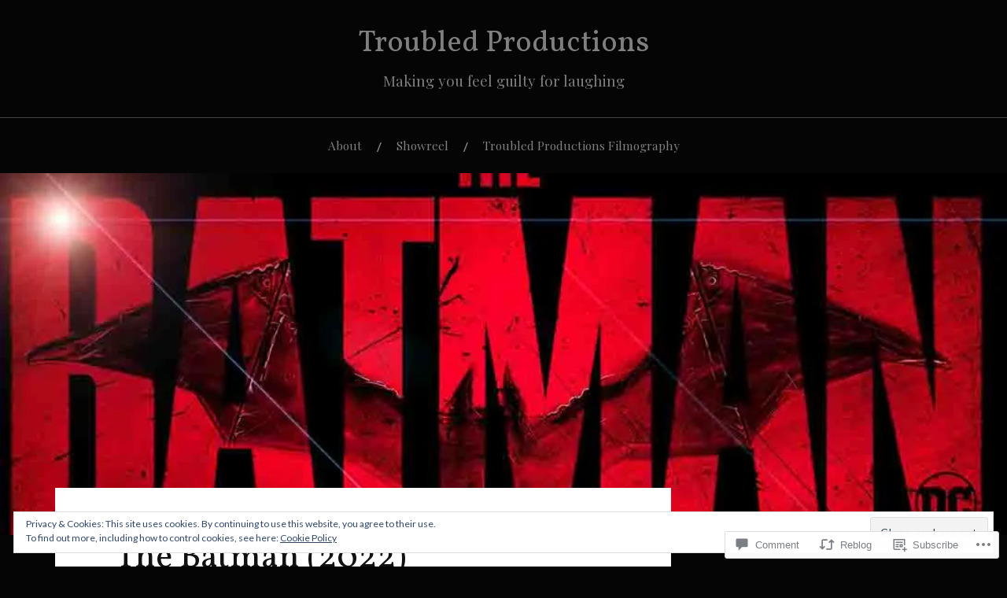

--- FILE ---
content_type: text/html; charset=UTF-8
request_url: https://troubledproductions.com/2022/03/21/the-batman-2022/
body_size: 29988
content:
<!DOCTYPE html>
<html lang="en">
<head>
<meta charset="UTF-8">
<meta name="viewport" content="width=device-width, initial-scale=1">
<link rel="profile" href="http://gmpg.org/xfn/11">
<link rel="pingback" href="https://troubledproductions.com/xmlrpc.php">

<title>The Batman (2022) &#8211; Troubled Productions</title>
<script type="text/javascript">
  WebFontConfig = {"google":{"families":["Vollkorn:r:latin,latin-ext"]},"api_url":"https:\/\/fonts-api.wp.com\/css"};
  (function() {
    var wf = document.createElement('script');
    wf.src = '/wp-content/plugins/custom-fonts/js/webfont.js';
    wf.type = 'text/javascript';
    wf.async = 'true';
    var s = document.getElementsByTagName('script')[0];
    s.parentNode.insertBefore(wf, s);
	})();
</script><style id="jetpack-custom-fonts-css">.wf-active h1, .wf-active h2, .wf-active h3, .wf-active h4, .wf-active h5, .wf-active h6{font-family:"Vollkorn",serif;font-style:normal;font-weight:400}.wf-active .site-title{font-weight:400;font-style:normal}.wf-active .site-description{font-style:normal;font-weight:400}.wf-active .entry-title{font-weight:400;font-style:normal}.wf-active .post-navigation h4{font-weight:400;font-style:normal}.wf-active .entry-content h1, .wf-active .entry-content h2, .wf-active .entry-content h3, .wf-active .entry-content h4, .wf-active .entry-content h5{font-weight:400;font-style:normal}.wf-active .entry-content h6{font-weight:400;font-style:normal}.wf-active .entry-content h1{font-style:normal;font-weight:400}.wf-active .entry-content h2{font-style:normal;font-weight:400}.wf-active .entry-content h3{font-style:normal;font-weight:400}.wf-active .entry-content h4{font-style:normal;font-weight:400}.wf-active .entry-content h5{font-style:normal;font-weight:400}.wf-active .entry-content h6{font-family:"Vollkorn",serif;font-weight:400;font-style:normal}.wf-active .entry-content th{font-weight:400;font-style:normal}.wf-active .comment-reply-title, .wf-active .comments-title{font-weight:400;font-style:normal}.wf-active .page-title{font-family:"Vollkorn",serif;font-weight:400;font-style:normal}.wf-active .widget-title{font-family:"Vollkorn",serif;font-weight:400;font-style:normal}@media screen and (max-width: 600px){.wf-active .site-title{font-style:normal;font-weight:400}}@media screen and (max-width: 600px){.wf-active .entry-title{font-style:normal;font-weight:400}}@media screen and (max-width: 500px){.wf-active .comment-reply-title, .wf-active .comments-title{font-style:normal;font-weight:400}}@media screen and (max-width: 500px){.wf-active .entry-title{font-style:normal;font-weight:400}}@media screen and (max-width: 500px){.wf-active .entry-content h1{font-style:normal;font-weight:400}}@media screen and (max-width: 500px){.wf-active .entry-content h2{font-style:normal;font-weight:400}}@media screen and (max-width: 500px){.wf-active .entry-content h3{font-style:normal;font-weight:400}}@media screen and (max-width: 500px){.wf-active .entry-content h4{font-style:normal;font-weight:400}}@media screen and (max-width: 500px){.wf-active .entry-content h5{font-style:normal;font-weight:400}}@media screen and (max-width: 440px){.wf-active .comment-reply-title, .wf-active .comments-title{font-style:normal;font-weight:400}}@media screen and (max-width: 440px){.wf-active .entry-title{font-style:normal;font-weight:400}}</style>
<meta name='robots' content='max-image-preview:large' />

<!-- Async WordPress.com Remote Login -->
<script id="wpcom_remote_login_js">
var wpcom_remote_login_extra_auth = '';
function wpcom_remote_login_remove_dom_node_id( element_id ) {
	var dom_node = document.getElementById( element_id );
	if ( dom_node ) { dom_node.parentNode.removeChild( dom_node ); }
}
function wpcom_remote_login_remove_dom_node_classes( class_name ) {
	var dom_nodes = document.querySelectorAll( '.' + class_name );
	for ( var i = 0; i < dom_nodes.length; i++ ) {
		dom_nodes[ i ].parentNode.removeChild( dom_nodes[ i ] );
	}
}
function wpcom_remote_login_final_cleanup() {
	wpcom_remote_login_remove_dom_node_classes( "wpcom_remote_login_msg" );
	wpcom_remote_login_remove_dom_node_id( "wpcom_remote_login_key" );
	wpcom_remote_login_remove_dom_node_id( "wpcom_remote_login_validate" );
	wpcom_remote_login_remove_dom_node_id( "wpcom_remote_login_js" );
	wpcom_remote_login_remove_dom_node_id( "wpcom_request_access_iframe" );
	wpcom_remote_login_remove_dom_node_id( "wpcom_request_access_styles" );
}

// Watch for messages back from the remote login
window.addEventListener( "message", function( e ) {
	if ( e.origin === "https://r-login.wordpress.com" ) {
		var data = {};
		try {
			data = JSON.parse( e.data );
		} catch( e ) {
			wpcom_remote_login_final_cleanup();
			return;
		}

		if ( data.msg === 'LOGIN' ) {
			// Clean up the login check iframe
			wpcom_remote_login_remove_dom_node_id( "wpcom_remote_login_key" );

			var id_regex = new RegExp( /^[0-9]+$/ );
			var token_regex = new RegExp( /^.*|.*|.*$/ );
			if (
				token_regex.test( data.token )
				&& id_regex.test( data.wpcomid )
			) {
				// We have everything we need to ask for a login
				var script = document.createElement( "script" );
				script.setAttribute( "id", "wpcom_remote_login_validate" );
				script.src = '/remote-login.php?wpcom_remote_login=validate'
					+ '&wpcomid=' + data.wpcomid
					+ '&token=' + encodeURIComponent( data.token )
					+ '&host=' + window.location.protocol
					+ '//' + window.location.hostname
					+ '&postid=15917'
					+ '&is_singular=1';
				document.body.appendChild( script );
			}

			return;
		}

		// Safari ITP, not logged in, so redirect
		if ( data.msg === 'LOGIN-REDIRECT' ) {
			window.location = 'https://wordpress.com/log-in?redirect_to=' + window.location.href;
			return;
		}

		// Safari ITP, storage access failed, remove the request
		if ( data.msg === 'LOGIN-REMOVE' ) {
			var css_zap = 'html { -webkit-transition: margin-top 1s; transition: margin-top 1s; } /* 9001 */ html { margin-top: 0 !important; } * html body { margin-top: 0 !important; } @media screen and ( max-width: 782px ) { html { margin-top: 0 !important; } * html body { margin-top: 0 !important; } }';
			var style_zap = document.createElement( 'style' );
			style_zap.type = 'text/css';
			style_zap.appendChild( document.createTextNode( css_zap ) );
			document.body.appendChild( style_zap );

			var e = document.getElementById( 'wpcom_request_access_iframe' );
			e.parentNode.removeChild( e );

			document.cookie = 'wordpress_com_login_access=denied; path=/; max-age=31536000';

			return;
		}

		// Safari ITP
		if ( data.msg === 'REQUEST_ACCESS' ) {
			console.log( 'request access: safari' );

			// Check ITP iframe enable/disable knob
			if ( wpcom_remote_login_extra_auth !== 'safari_itp_iframe' ) {
				return;
			}

			// If we are in a "private window" there is no ITP.
			var private_window = false;
			try {
				var opendb = window.openDatabase( null, null, null, null );
			} catch( e ) {
				private_window = true;
			}

			if ( private_window ) {
				console.log( 'private window' );
				return;
			}

			var iframe = document.createElement( 'iframe' );
			iframe.id = 'wpcom_request_access_iframe';
			iframe.setAttribute( 'scrolling', 'no' );
			iframe.setAttribute( 'sandbox', 'allow-storage-access-by-user-activation allow-scripts allow-same-origin allow-top-navigation-by-user-activation' );
			iframe.src = 'https://r-login.wordpress.com/remote-login.php?wpcom_remote_login=request_access&origin=' + encodeURIComponent( data.origin ) + '&wpcomid=' + encodeURIComponent( data.wpcomid );

			var css = 'html { -webkit-transition: margin-top 1s; transition: margin-top 1s; } /* 9001 */ html { margin-top: 46px !important; } * html body { margin-top: 46px !important; } @media screen and ( max-width: 660px ) { html { margin-top: 71px !important; } * html body { margin-top: 71px !important; } #wpcom_request_access_iframe { display: block; height: 71px !important; } } #wpcom_request_access_iframe { border: 0px; height: 46px; position: fixed; top: 0; left: 0; width: 100%; min-width: 100%; z-index: 99999; background: #23282d; } ';

			var style = document.createElement( 'style' );
			style.type = 'text/css';
			style.id = 'wpcom_request_access_styles';
			style.appendChild( document.createTextNode( css ) );
			document.body.appendChild( style );

			document.body.appendChild( iframe );
		}

		if ( data.msg === 'DONE' ) {
			wpcom_remote_login_final_cleanup();
		}
	}
}, false );

// Inject the remote login iframe after the page has had a chance to load
// more critical resources
window.addEventListener( "DOMContentLoaded", function( e ) {
	var iframe = document.createElement( "iframe" );
	iframe.style.display = "none";
	iframe.setAttribute( "scrolling", "no" );
	iframe.setAttribute( "id", "wpcom_remote_login_key" );
	iframe.src = "https://r-login.wordpress.com/remote-login.php"
		+ "?wpcom_remote_login=key"
		+ "&origin=aHR0cHM6Ly90cm91YmxlZHByb2R1Y3Rpb25zLmNvbQ%3D%3D"
		+ "&wpcomid=98653636"
		+ "&time=" + Math.floor( Date.now() / 1000 );
	document.body.appendChild( iframe );
}, false );
</script>
<link rel='dns-prefetch' href='//s0.wp.com' />
<link rel='dns-prefetch' href='//widgets.wp.com' />
<link rel='dns-prefetch' href='//wordpress.com' />
<link rel='dns-prefetch' href='//fonts-api.wp.com' />
<link rel="alternate" type="application/rss+xml" title="Troubled Productions &raquo; Feed" href="https://troubledproductions.com/feed/" />
<link rel="alternate" type="application/rss+xml" title="Troubled Productions &raquo; Comments Feed" href="https://troubledproductions.com/comments/feed/" />
<link rel="alternate" type="application/rss+xml" title="Troubled Productions &raquo; The Batman (2022) Comments Feed" href="https://troubledproductions.com/2022/03/21/the-batman-2022/feed/" />
	<script type="text/javascript">
		/* <![CDATA[ */
		function addLoadEvent(func) {
			var oldonload = window.onload;
			if (typeof window.onload != 'function') {
				window.onload = func;
			} else {
				window.onload = function () {
					oldonload();
					func();
				}
			}
		}
		/* ]]> */
	</script>
	<link crossorigin='anonymous' rel='stylesheet' id='all-css-0-1' href='/_static/??-eJx9jFEKwjAQRC9kXKqV+iOeJSRLSbPJBndD6O1tpFAQ8WfgMTMPWjGOs2JWSNUUqnPIAi34GVUA69ZyDGjINlBMhayigOhKeHYiJ/gtWFCLdXFnSMw9fKXt/MIu8aaw6Bf9U1KIeIg/1OfP9Bim2/VyH6dhXN5pUk2g&cssminify=yes' type='text/css' media='all' />
<style id='wp-emoji-styles-inline-css'>

	img.wp-smiley, img.emoji {
		display: inline !important;
		border: none !important;
		box-shadow: none !important;
		height: 1em !important;
		width: 1em !important;
		margin: 0 0.07em !important;
		vertical-align: -0.1em !important;
		background: none !important;
		padding: 0 !important;
	}
/*# sourceURL=wp-emoji-styles-inline-css */
</style>
<link crossorigin='anonymous' rel='stylesheet' id='all-css-2-1' href='/wp-content/plugins/gutenberg-core/v22.2.0/build/styles/block-library/style.css?m=1764855221i&cssminify=yes' type='text/css' media='all' />
<style id='wp-block-library-inline-css'>
.has-text-align-justify {
	text-align:justify;
}
.has-text-align-justify{text-align:justify;}

/*# sourceURL=wp-block-library-inline-css */
</style><style id='wp-block-embed-inline-css'>
.wp-block-embed.alignleft,.wp-block-embed.alignright,.wp-block[data-align=left]>[data-type="core/embed"],.wp-block[data-align=right]>[data-type="core/embed"]{max-width:360px;width:100%}.wp-block-embed.alignleft .wp-block-embed__wrapper,.wp-block-embed.alignright .wp-block-embed__wrapper,.wp-block[data-align=left]>[data-type="core/embed"] .wp-block-embed__wrapper,.wp-block[data-align=right]>[data-type="core/embed"] .wp-block-embed__wrapper{min-width:280px}.wp-block-cover .wp-block-embed{min-height:240px;min-width:320px}.wp-block-group.is-layout-flex .wp-block-embed{flex:1 1 0%;min-width:0}.wp-block-embed{overflow-wrap:break-word}.wp-block-embed :where(figcaption){margin-bottom:1em;margin-top:.5em}.wp-block-embed iframe{max-width:100%}.wp-block-embed__wrapper{position:relative}.wp-embed-responsive .wp-has-aspect-ratio .wp-block-embed__wrapper:before{content:"";display:block;padding-top:50%}.wp-embed-responsive .wp-has-aspect-ratio iframe{bottom:0;height:100%;left:0;position:absolute;right:0;top:0;width:100%}.wp-embed-responsive .wp-embed-aspect-21-9 .wp-block-embed__wrapper:before{padding-top:42.85%}.wp-embed-responsive .wp-embed-aspect-18-9 .wp-block-embed__wrapper:before{padding-top:50%}.wp-embed-responsive .wp-embed-aspect-16-9 .wp-block-embed__wrapper:before{padding-top:56.25%}.wp-embed-responsive .wp-embed-aspect-4-3 .wp-block-embed__wrapper:before{padding-top:75%}.wp-embed-responsive .wp-embed-aspect-1-1 .wp-block-embed__wrapper:before{padding-top:100%}.wp-embed-responsive .wp-embed-aspect-9-16 .wp-block-embed__wrapper:before{padding-top:177.77%}.wp-embed-responsive .wp-embed-aspect-1-2 .wp-block-embed__wrapper:before{padding-top:200%}
/*# sourceURL=/wp-content/plugins/gutenberg-core/v22.2.0/build/styles/block-library/embed/style.css */
</style>
<style id='wp-block-paragraph-inline-css'>
.is-small-text{font-size:.875em}.is-regular-text{font-size:1em}.is-large-text{font-size:2.25em}.is-larger-text{font-size:3em}.has-drop-cap:not(:focus):first-letter{float:left;font-size:8.4em;font-style:normal;font-weight:100;line-height:.68;margin:.05em .1em 0 0;text-transform:uppercase}body.rtl .has-drop-cap:not(:focus):first-letter{float:none;margin-left:.1em}p.has-drop-cap.has-background{overflow:hidden}:root :where(p.has-background){padding:1.25em 2.375em}:where(p.has-text-color:not(.has-link-color)) a{color:inherit}p.has-text-align-left[style*="writing-mode:vertical-lr"],p.has-text-align-right[style*="writing-mode:vertical-rl"]{rotate:180deg}
/*# sourceURL=/wp-content/plugins/gutenberg-core/v22.2.0/build/styles/block-library/paragraph/style.css */
</style>
<style id='global-styles-inline-css'>
:root{--wp--preset--aspect-ratio--square: 1;--wp--preset--aspect-ratio--4-3: 4/3;--wp--preset--aspect-ratio--3-4: 3/4;--wp--preset--aspect-ratio--3-2: 3/2;--wp--preset--aspect-ratio--2-3: 2/3;--wp--preset--aspect-ratio--16-9: 16/9;--wp--preset--aspect-ratio--9-16: 9/16;--wp--preset--color--black: #000000;--wp--preset--color--cyan-bluish-gray: #abb8c3;--wp--preset--color--white: #ffffff;--wp--preset--color--pale-pink: #f78da7;--wp--preset--color--vivid-red: #cf2e2e;--wp--preset--color--luminous-vivid-orange: #ff6900;--wp--preset--color--luminous-vivid-amber: #fcb900;--wp--preset--color--light-green-cyan: #7bdcb5;--wp--preset--color--vivid-green-cyan: #00d084;--wp--preset--color--pale-cyan-blue: #8ed1fc;--wp--preset--color--vivid-cyan-blue: #0693e3;--wp--preset--color--vivid-purple: #9b51e0;--wp--preset--gradient--vivid-cyan-blue-to-vivid-purple: linear-gradient(135deg,rgb(6,147,227) 0%,rgb(155,81,224) 100%);--wp--preset--gradient--light-green-cyan-to-vivid-green-cyan: linear-gradient(135deg,rgb(122,220,180) 0%,rgb(0,208,130) 100%);--wp--preset--gradient--luminous-vivid-amber-to-luminous-vivid-orange: linear-gradient(135deg,rgb(252,185,0) 0%,rgb(255,105,0) 100%);--wp--preset--gradient--luminous-vivid-orange-to-vivid-red: linear-gradient(135deg,rgb(255,105,0) 0%,rgb(207,46,46) 100%);--wp--preset--gradient--very-light-gray-to-cyan-bluish-gray: linear-gradient(135deg,rgb(238,238,238) 0%,rgb(169,184,195) 100%);--wp--preset--gradient--cool-to-warm-spectrum: linear-gradient(135deg,rgb(74,234,220) 0%,rgb(151,120,209) 20%,rgb(207,42,186) 40%,rgb(238,44,130) 60%,rgb(251,105,98) 80%,rgb(254,248,76) 100%);--wp--preset--gradient--blush-light-purple: linear-gradient(135deg,rgb(255,206,236) 0%,rgb(152,150,240) 100%);--wp--preset--gradient--blush-bordeaux: linear-gradient(135deg,rgb(254,205,165) 0%,rgb(254,45,45) 50%,rgb(107,0,62) 100%);--wp--preset--gradient--luminous-dusk: linear-gradient(135deg,rgb(255,203,112) 0%,rgb(199,81,192) 50%,rgb(65,88,208) 100%);--wp--preset--gradient--pale-ocean: linear-gradient(135deg,rgb(255,245,203) 0%,rgb(182,227,212) 50%,rgb(51,167,181) 100%);--wp--preset--gradient--electric-grass: linear-gradient(135deg,rgb(202,248,128) 0%,rgb(113,206,126) 100%);--wp--preset--gradient--midnight: linear-gradient(135deg,rgb(2,3,129) 0%,rgb(40,116,252) 100%);--wp--preset--font-size--small: 13px;--wp--preset--font-size--medium: 20px;--wp--preset--font-size--large: 36px;--wp--preset--font-size--x-large: 42px;--wp--preset--font-family--albert-sans: 'Albert Sans', sans-serif;--wp--preset--font-family--alegreya: Alegreya, serif;--wp--preset--font-family--arvo: Arvo, serif;--wp--preset--font-family--bodoni-moda: 'Bodoni Moda', serif;--wp--preset--font-family--bricolage-grotesque: 'Bricolage Grotesque', sans-serif;--wp--preset--font-family--cabin: Cabin, sans-serif;--wp--preset--font-family--chivo: Chivo, sans-serif;--wp--preset--font-family--commissioner: Commissioner, sans-serif;--wp--preset--font-family--cormorant: Cormorant, serif;--wp--preset--font-family--courier-prime: 'Courier Prime', monospace;--wp--preset--font-family--crimson-pro: 'Crimson Pro', serif;--wp--preset--font-family--dm-mono: 'DM Mono', monospace;--wp--preset--font-family--dm-sans: 'DM Sans', sans-serif;--wp--preset--font-family--dm-serif-display: 'DM Serif Display', serif;--wp--preset--font-family--domine: Domine, serif;--wp--preset--font-family--eb-garamond: 'EB Garamond', serif;--wp--preset--font-family--epilogue: Epilogue, sans-serif;--wp--preset--font-family--fahkwang: Fahkwang, sans-serif;--wp--preset--font-family--figtree: Figtree, sans-serif;--wp--preset--font-family--fira-sans: 'Fira Sans', sans-serif;--wp--preset--font-family--fjalla-one: 'Fjalla One', sans-serif;--wp--preset--font-family--fraunces: Fraunces, serif;--wp--preset--font-family--gabarito: Gabarito, system-ui;--wp--preset--font-family--ibm-plex-mono: 'IBM Plex Mono', monospace;--wp--preset--font-family--ibm-plex-sans: 'IBM Plex Sans', sans-serif;--wp--preset--font-family--ibarra-real-nova: 'Ibarra Real Nova', serif;--wp--preset--font-family--instrument-serif: 'Instrument Serif', serif;--wp--preset--font-family--inter: Inter, sans-serif;--wp--preset--font-family--josefin-sans: 'Josefin Sans', sans-serif;--wp--preset--font-family--jost: Jost, sans-serif;--wp--preset--font-family--libre-baskerville: 'Libre Baskerville', serif;--wp--preset--font-family--libre-franklin: 'Libre Franklin', sans-serif;--wp--preset--font-family--literata: Literata, serif;--wp--preset--font-family--lora: Lora, serif;--wp--preset--font-family--merriweather: Merriweather, serif;--wp--preset--font-family--montserrat: Montserrat, sans-serif;--wp--preset--font-family--newsreader: Newsreader, serif;--wp--preset--font-family--noto-sans-mono: 'Noto Sans Mono', sans-serif;--wp--preset--font-family--nunito: Nunito, sans-serif;--wp--preset--font-family--open-sans: 'Open Sans', sans-serif;--wp--preset--font-family--overpass: Overpass, sans-serif;--wp--preset--font-family--pt-serif: 'PT Serif', serif;--wp--preset--font-family--petrona: Petrona, serif;--wp--preset--font-family--piazzolla: Piazzolla, serif;--wp--preset--font-family--playfair-display: 'Playfair Display', serif;--wp--preset--font-family--plus-jakarta-sans: 'Plus Jakarta Sans', sans-serif;--wp--preset--font-family--poppins: Poppins, sans-serif;--wp--preset--font-family--raleway: Raleway, sans-serif;--wp--preset--font-family--roboto: Roboto, sans-serif;--wp--preset--font-family--roboto-slab: 'Roboto Slab', serif;--wp--preset--font-family--rubik: Rubik, sans-serif;--wp--preset--font-family--rufina: Rufina, serif;--wp--preset--font-family--sora: Sora, sans-serif;--wp--preset--font-family--source-sans-3: 'Source Sans 3', sans-serif;--wp--preset--font-family--source-serif-4: 'Source Serif 4', serif;--wp--preset--font-family--space-mono: 'Space Mono', monospace;--wp--preset--font-family--syne: Syne, sans-serif;--wp--preset--font-family--texturina: Texturina, serif;--wp--preset--font-family--urbanist: Urbanist, sans-serif;--wp--preset--font-family--work-sans: 'Work Sans', sans-serif;--wp--preset--spacing--20: 0.44rem;--wp--preset--spacing--30: 0.67rem;--wp--preset--spacing--40: 1rem;--wp--preset--spacing--50: 1.5rem;--wp--preset--spacing--60: 2.25rem;--wp--preset--spacing--70: 3.38rem;--wp--preset--spacing--80: 5.06rem;--wp--preset--shadow--natural: 6px 6px 9px rgba(0, 0, 0, 0.2);--wp--preset--shadow--deep: 12px 12px 50px rgba(0, 0, 0, 0.4);--wp--preset--shadow--sharp: 6px 6px 0px rgba(0, 0, 0, 0.2);--wp--preset--shadow--outlined: 6px 6px 0px -3px rgb(255, 255, 255), 6px 6px rgb(0, 0, 0);--wp--preset--shadow--crisp: 6px 6px 0px rgb(0, 0, 0);}:where(.is-layout-flex){gap: 0.5em;}:where(.is-layout-grid){gap: 0.5em;}body .is-layout-flex{display: flex;}.is-layout-flex{flex-wrap: wrap;align-items: center;}.is-layout-flex > :is(*, div){margin: 0;}body .is-layout-grid{display: grid;}.is-layout-grid > :is(*, div){margin: 0;}:where(.wp-block-columns.is-layout-flex){gap: 2em;}:where(.wp-block-columns.is-layout-grid){gap: 2em;}:where(.wp-block-post-template.is-layout-flex){gap: 1.25em;}:where(.wp-block-post-template.is-layout-grid){gap: 1.25em;}.has-black-color{color: var(--wp--preset--color--black) !important;}.has-cyan-bluish-gray-color{color: var(--wp--preset--color--cyan-bluish-gray) !important;}.has-white-color{color: var(--wp--preset--color--white) !important;}.has-pale-pink-color{color: var(--wp--preset--color--pale-pink) !important;}.has-vivid-red-color{color: var(--wp--preset--color--vivid-red) !important;}.has-luminous-vivid-orange-color{color: var(--wp--preset--color--luminous-vivid-orange) !important;}.has-luminous-vivid-amber-color{color: var(--wp--preset--color--luminous-vivid-amber) !important;}.has-light-green-cyan-color{color: var(--wp--preset--color--light-green-cyan) !important;}.has-vivid-green-cyan-color{color: var(--wp--preset--color--vivid-green-cyan) !important;}.has-pale-cyan-blue-color{color: var(--wp--preset--color--pale-cyan-blue) !important;}.has-vivid-cyan-blue-color{color: var(--wp--preset--color--vivid-cyan-blue) !important;}.has-vivid-purple-color{color: var(--wp--preset--color--vivid-purple) !important;}.has-black-background-color{background-color: var(--wp--preset--color--black) !important;}.has-cyan-bluish-gray-background-color{background-color: var(--wp--preset--color--cyan-bluish-gray) !important;}.has-white-background-color{background-color: var(--wp--preset--color--white) !important;}.has-pale-pink-background-color{background-color: var(--wp--preset--color--pale-pink) !important;}.has-vivid-red-background-color{background-color: var(--wp--preset--color--vivid-red) !important;}.has-luminous-vivid-orange-background-color{background-color: var(--wp--preset--color--luminous-vivid-orange) !important;}.has-luminous-vivid-amber-background-color{background-color: var(--wp--preset--color--luminous-vivid-amber) !important;}.has-light-green-cyan-background-color{background-color: var(--wp--preset--color--light-green-cyan) !important;}.has-vivid-green-cyan-background-color{background-color: var(--wp--preset--color--vivid-green-cyan) !important;}.has-pale-cyan-blue-background-color{background-color: var(--wp--preset--color--pale-cyan-blue) !important;}.has-vivid-cyan-blue-background-color{background-color: var(--wp--preset--color--vivid-cyan-blue) !important;}.has-vivid-purple-background-color{background-color: var(--wp--preset--color--vivid-purple) !important;}.has-black-border-color{border-color: var(--wp--preset--color--black) !important;}.has-cyan-bluish-gray-border-color{border-color: var(--wp--preset--color--cyan-bluish-gray) !important;}.has-white-border-color{border-color: var(--wp--preset--color--white) !important;}.has-pale-pink-border-color{border-color: var(--wp--preset--color--pale-pink) !important;}.has-vivid-red-border-color{border-color: var(--wp--preset--color--vivid-red) !important;}.has-luminous-vivid-orange-border-color{border-color: var(--wp--preset--color--luminous-vivid-orange) !important;}.has-luminous-vivid-amber-border-color{border-color: var(--wp--preset--color--luminous-vivid-amber) !important;}.has-light-green-cyan-border-color{border-color: var(--wp--preset--color--light-green-cyan) !important;}.has-vivid-green-cyan-border-color{border-color: var(--wp--preset--color--vivid-green-cyan) !important;}.has-pale-cyan-blue-border-color{border-color: var(--wp--preset--color--pale-cyan-blue) !important;}.has-vivid-cyan-blue-border-color{border-color: var(--wp--preset--color--vivid-cyan-blue) !important;}.has-vivid-purple-border-color{border-color: var(--wp--preset--color--vivid-purple) !important;}.has-vivid-cyan-blue-to-vivid-purple-gradient-background{background: var(--wp--preset--gradient--vivid-cyan-blue-to-vivid-purple) !important;}.has-light-green-cyan-to-vivid-green-cyan-gradient-background{background: var(--wp--preset--gradient--light-green-cyan-to-vivid-green-cyan) !important;}.has-luminous-vivid-amber-to-luminous-vivid-orange-gradient-background{background: var(--wp--preset--gradient--luminous-vivid-amber-to-luminous-vivid-orange) !important;}.has-luminous-vivid-orange-to-vivid-red-gradient-background{background: var(--wp--preset--gradient--luminous-vivid-orange-to-vivid-red) !important;}.has-very-light-gray-to-cyan-bluish-gray-gradient-background{background: var(--wp--preset--gradient--very-light-gray-to-cyan-bluish-gray) !important;}.has-cool-to-warm-spectrum-gradient-background{background: var(--wp--preset--gradient--cool-to-warm-spectrum) !important;}.has-blush-light-purple-gradient-background{background: var(--wp--preset--gradient--blush-light-purple) !important;}.has-blush-bordeaux-gradient-background{background: var(--wp--preset--gradient--blush-bordeaux) !important;}.has-luminous-dusk-gradient-background{background: var(--wp--preset--gradient--luminous-dusk) !important;}.has-pale-ocean-gradient-background{background: var(--wp--preset--gradient--pale-ocean) !important;}.has-electric-grass-gradient-background{background: var(--wp--preset--gradient--electric-grass) !important;}.has-midnight-gradient-background{background: var(--wp--preset--gradient--midnight) !important;}.has-small-font-size{font-size: var(--wp--preset--font-size--small) !important;}.has-medium-font-size{font-size: var(--wp--preset--font-size--medium) !important;}.has-large-font-size{font-size: var(--wp--preset--font-size--large) !important;}.has-x-large-font-size{font-size: var(--wp--preset--font-size--x-large) !important;}.has-albert-sans-font-family{font-family: var(--wp--preset--font-family--albert-sans) !important;}.has-alegreya-font-family{font-family: var(--wp--preset--font-family--alegreya) !important;}.has-arvo-font-family{font-family: var(--wp--preset--font-family--arvo) !important;}.has-bodoni-moda-font-family{font-family: var(--wp--preset--font-family--bodoni-moda) !important;}.has-bricolage-grotesque-font-family{font-family: var(--wp--preset--font-family--bricolage-grotesque) !important;}.has-cabin-font-family{font-family: var(--wp--preset--font-family--cabin) !important;}.has-chivo-font-family{font-family: var(--wp--preset--font-family--chivo) !important;}.has-commissioner-font-family{font-family: var(--wp--preset--font-family--commissioner) !important;}.has-cormorant-font-family{font-family: var(--wp--preset--font-family--cormorant) !important;}.has-courier-prime-font-family{font-family: var(--wp--preset--font-family--courier-prime) !important;}.has-crimson-pro-font-family{font-family: var(--wp--preset--font-family--crimson-pro) !important;}.has-dm-mono-font-family{font-family: var(--wp--preset--font-family--dm-mono) !important;}.has-dm-sans-font-family{font-family: var(--wp--preset--font-family--dm-sans) !important;}.has-dm-serif-display-font-family{font-family: var(--wp--preset--font-family--dm-serif-display) !important;}.has-domine-font-family{font-family: var(--wp--preset--font-family--domine) !important;}.has-eb-garamond-font-family{font-family: var(--wp--preset--font-family--eb-garamond) !important;}.has-epilogue-font-family{font-family: var(--wp--preset--font-family--epilogue) !important;}.has-fahkwang-font-family{font-family: var(--wp--preset--font-family--fahkwang) !important;}.has-figtree-font-family{font-family: var(--wp--preset--font-family--figtree) !important;}.has-fira-sans-font-family{font-family: var(--wp--preset--font-family--fira-sans) !important;}.has-fjalla-one-font-family{font-family: var(--wp--preset--font-family--fjalla-one) !important;}.has-fraunces-font-family{font-family: var(--wp--preset--font-family--fraunces) !important;}.has-gabarito-font-family{font-family: var(--wp--preset--font-family--gabarito) !important;}.has-ibm-plex-mono-font-family{font-family: var(--wp--preset--font-family--ibm-plex-mono) !important;}.has-ibm-plex-sans-font-family{font-family: var(--wp--preset--font-family--ibm-plex-sans) !important;}.has-ibarra-real-nova-font-family{font-family: var(--wp--preset--font-family--ibarra-real-nova) !important;}.has-instrument-serif-font-family{font-family: var(--wp--preset--font-family--instrument-serif) !important;}.has-inter-font-family{font-family: var(--wp--preset--font-family--inter) !important;}.has-josefin-sans-font-family{font-family: var(--wp--preset--font-family--josefin-sans) !important;}.has-jost-font-family{font-family: var(--wp--preset--font-family--jost) !important;}.has-libre-baskerville-font-family{font-family: var(--wp--preset--font-family--libre-baskerville) !important;}.has-libre-franklin-font-family{font-family: var(--wp--preset--font-family--libre-franklin) !important;}.has-literata-font-family{font-family: var(--wp--preset--font-family--literata) !important;}.has-lora-font-family{font-family: var(--wp--preset--font-family--lora) !important;}.has-merriweather-font-family{font-family: var(--wp--preset--font-family--merriweather) !important;}.has-montserrat-font-family{font-family: var(--wp--preset--font-family--montserrat) !important;}.has-newsreader-font-family{font-family: var(--wp--preset--font-family--newsreader) !important;}.has-noto-sans-mono-font-family{font-family: var(--wp--preset--font-family--noto-sans-mono) !important;}.has-nunito-font-family{font-family: var(--wp--preset--font-family--nunito) !important;}.has-open-sans-font-family{font-family: var(--wp--preset--font-family--open-sans) !important;}.has-overpass-font-family{font-family: var(--wp--preset--font-family--overpass) !important;}.has-pt-serif-font-family{font-family: var(--wp--preset--font-family--pt-serif) !important;}.has-petrona-font-family{font-family: var(--wp--preset--font-family--petrona) !important;}.has-piazzolla-font-family{font-family: var(--wp--preset--font-family--piazzolla) !important;}.has-playfair-display-font-family{font-family: var(--wp--preset--font-family--playfair-display) !important;}.has-plus-jakarta-sans-font-family{font-family: var(--wp--preset--font-family--plus-jakarta-sans) !important;}.has-poppins-font-family{font-family: var(--wp--preset--font-family--poppins) !important;}.has-raleway-font-family{font-family: var(--wp--preset--font-family--raleway) !important;}.has-roboto-font-family{font-family: var(--wp--preset--font-family--roboto) !important;}.has-roboto-slab-font-family{font-family: var(--wp--preset--font-family--roboto-slab) !important;}.has-rubik-font-family{font-family: var(--wp--preset--font-family--rubik) !important;}.has-rufina-font-family{font-family: var(--wp--preset--font-family--rufina) !important;}.has-sora-font-family{font-family: var(--wp--preset--font-family--sora) !important;}.has-source-sans-3-font-family{font-family: var(--wp--preset--font-family--source-sans-3) !important;}.has-source-serif-4-font-family{font-family: var(--wp--preset--font-family--source-serif-4) !important;}.has-space-mono-font-family{font-family: var(--wp--preset--font-family--space-mono) !important;}.has-syne-font-family{font-family: var(--wp--preset--font-family--syne) !important;}.has-texturina-font-family{font-family: var(--wp--preset--font-family--texturina) !important;}.has-urbanist-font-family{font-family: var(--wp--preset--font-family--urbanist) !important;}.has-work-sans-font-family{font-family: var(--wp--preset--font-family--work-sans) !important;}
/*# sourceURL=global-styles-inline-css */
</style>

<style id='classic-theme-styles-inline-css'>
/*! This file is auto-generated */
.wp-block-button__link{color:#fff;background-color:#32373c;border-radius:9999px;box-shadow:none;text-decoration:none;padding:calc(.667em + 2px) calc(1.333em + 2px);font-size:1.125em}.wp-block-file__button{background:#32373c;color:#fff;text-decoration:none}
/*# sourceURL=/wp-includes/css/classic-themes.min.css */
</style>
<link crossorigin='anonymous' rel='stylesheet' id='all-css-4-1' href='/_static/??-eJx9jl0KAjEMhC9kNrsi6ot4FGm7QatNW5p0xdvbRfxBwZdAZuabBK8ZXIpKUTGHevRR0CUbkrsILrth2w0gnnMgKDR1Kxy96CsBordAnRNZ4EcRV3h3FWo6Z6Nzgmn0hgJxi/3DrrkxYG0uJAJtsq8Memqg/OPOpNm4CzTpUfEwkFOKT/MwURxTQVM1sVH17gdDKQ5t9WHEiYptp5s4/yzf+/zMnnfDZt33y83Qb893kB9+HA==&cssminify=yes' type='text/css' media='all' />
<link rel='stylesheet' id='verbum-gutenberg-css-css' href='https://widgets.wp.com/verbum-block-editor/block-editor.css?ver=1738686361' media='all' />
<link crossorigin='anonymous' rel='stylesheet' id='all-css-6-1' href='/_static/??/wp-content/mu-plugins/comment-likes/css/comment-likes.css,/i/noticons/noticons.css,/wp-content/themes/pub/lovecraft/style.css?m=1758759644j&cssminify=yes' type='text/css' media='all' />
<link rel='stylesheet' id='lovecraft-fonts-css' href='https://fonts-api.wp.com/css?family=Playfair+Display%3A400%2C700%2C400italic%7CLato%3A400%2C400italic%2C700%2C700italic%2C900%2C900italic&#038;subset=latin%2Clatin-ext&#038;ver=6.9-RC2-61304' media='all' />
<link crossorigin='anonymous' rel='stylesheet' id='all-css-8-1' href='/_static/??-eJx9jsEKwjAQRH/IuFQr9SJ+iqTLNqYm2ZDdWvx7U/AQULzNg3nDwJoNclJKCnExOSzOJ4GZNFt8fBgic4KbTwiOEhVfDfkd9yiyg2ZU7xRJIC8jBH4SFjspbEuir0BmzcjxS2qeFBoDuxod1FaD/yRHbAKjVV9/t2CmYH3Z1Gu8dMPpeDj3Q9fPb9ImYnQ=&cssminify=yes' type='text/css' media='all' />
<link crossorigin='anonymous' rel='stylesheet' id='print-css-9-1' href='/wp-content/mu-plugins/global-print/global-print.css?m=1465851035i&cssminify=yes' type='text/css' media='print' />
<style id='jetpack-global-styles-frontend-style-inline-css'>
:root { --font-headings: unset; --font-base: unset; --font-headings-default: -apple-system,BlinkMacSystemFont,"Segoe UI",Roboto,Oxygen-Sans,Ubuntu,Cantarell,"Helvetica Neue",sans-serif; --font-base-default: -apple-system,BlinkMacSystemFont,"Segoe UI",Roboto,Oxygen-Sans,Ubuntu,Cantarell,"Helvetica Neue",sans-serif;}
/*# sourceURL=jetpack-global-styles-frontend-style-inline-css */
</style>
<link crossorigin='anonymous' rel='stylesheet' id='all-css-12-1' href='/_static/??-eJyNjcEKwjAQRH/IuFRT6kX8FNkmS5K6yQY3Qfx7bfEiXrwM82B4A49qnJRGpUHupnIPqSgs1Cq624chi6zhO5OCRryTR++fW00l7J3qDv43XVNxoOISsmEJol/wY2uR8vs3WggsM/I6uOTzMI3Hw8lOg11eUT1JKA==&cssminify=yes' type='text/css' media='all' />
<script type="text/javascript" id="jetpack_related-posts-js-extra">
/* <![CDATA[ */
var related_posts_js_options = {"post_heading":"h4"};
//# sourceURL=jetpack_related-posts-js-extra
/* ]]> */
</script>
<script type="text/javascript" id="wpcom-actionbar-placeholder-js-extra">
/* <![CDATA[ */
var actionbardata = {"siteID":"98653636","postID":"15917","siteURL":"https://troubledproductions.com","xhrURL":"https://troubledproductions.com/wp-admin/admin-ajax.php","nonce":"c6f23b6da4","isLoggedIn":"","statusMessage":"","subsEmailDefault":"instantly","proxyScriptUrl":"https://s0.wp.com/wp-content/js/wpcom-proxy-request.js?m=1513050504i&amp;ver=20211021","shortlink":"https://wp.me/p6FWjG-48J","i18n":{"followedText":"New posts from this site will now appear in your \u003Ca href=\"https://wordpress.com/reader\"\u003EReader\u003C/a\u003E","foldBar":"Collapse this bar","unfoldBar":"Expand this bar","shortLinkCopied":"Shortlink copied to clipboard."}};
//# sourceURL=wpcom-actionbar-placeholder-js-extra
/* ]]> */
</script>
<script type="text/javascript" id="jetpack-mu-wpcom-settings-js-before">
/* <![CDATA[ */
var JETPACK_MU_WPCOM_SETTINGS = {"assetsUrl":"https://s0.wp.com/wp-content/mu-plugins/jetpack-mu-wpcom-plugin/moon/jetpack_vendor/automattic/jetpack-mu-wpcom/src/build/"};
//# sourceURL=jetpack-mu-wpcom-settings-js-before
/* ]]> */
</script>
<script crossorigin='anonymous' type='text/javascript'  src='/_static/??-eJxdjd0KwjAMhV/ILHNQvRIfRbq2jNY2CU236du7gYh6dfg4f7gKOKYWqGGZQfI8RVJMoYl19zdjYSa8RXI4zjF7rCHbFjwIa9Nf6kqkLukBv4bTlskNpPLj+e+NmafP7crVW6/gslUNuhddEVyGXYCYYPJSt4lruRzPxvT9aRhMegHKMEgx'></script>
<script type="text/javascript" id="rlt-proxy-js-after">
/* <![CDATA[ */
	rltInitialize( {"token":null,"iframeOrigins":["https:\/\/widgets.wp.com"]} );
//# sourceURL=rlt-proxy-js-after
/* ]]> */
</script>
<link rel="EditURI" type="application/rsd+xml" title="RSD" href="https://troubledproductions.wordpress.com/xmlrpc.php?rsd" />
<meta name="generator" content="WordPress.com" />
<link rel="canonical" href="https://troubledproductions.com/2022/03/21/the-batman-2022/" />
<link rel='shortlink' href='https://wp.me/p6FWjG-48J' />
<link rel="alternate" type="application/json+oembed" href="https://public-api.wordpress.com/oembed/?format=json&amp;url=https%3A%2F%2Ftroubledproductions.com%2F2022%2F03%2F21%2Fthe-batman-2022%2F&amp;for=wpcom-auto-discovery" /><link rel="alternate" type="application/xml+oembed" href="https://public-api.wordpress.com/oembed/?format=xml&amp;url=https%3A%2F%2Ftroubledproductions.com%2F2022%2F03%2F21%2Fthe-batman-2022%2F&amp;for=wpcom-auto-discovery" />
<!-- Jetpack Open Graph Tags -->
<meta property="og:type" content="article" />
<meta property="og:title" content="The Batman (2022)" />
<meta property="og:url" content="https://troubledproductions.com/2022/03/21/the-batman-2022/" />
<meta property="og:description" content="A dark and gritty Batman movie? Never!" />
<meta property="article:published_time" content="2022-03-21T14:13:37+00:00" />
<meta property="article:modified_time" content="2022-03-21T14:13:37+00:00" />
<meta property="og:site_name" content="Troubled Productions" />
<meta property="og:image" content="https://troubledproductions.com/wp-content/uploads/2022/03/the-batman-banner-dc-comics-news.jpg" />
<meta property="og:image:width" content="640" />
<meta property="og:image:height" content="323" />
<meta property="og:image:alt" content="" />
<meta property="og:locale" content="en_US" />
<meta property="article:publisher" content="https://www.facebook.com/WordPresscom" />
<meta name="twitter:text:title" content="The Batman (2022)" />
<meta name="twitter:image" content="https://troubledproductions.com/wp-content/uploads/2022/03/the-batman-banner-dc-comics-news.jpg?w=640" />
<meta name="twitter:card" content="summary_large_image" />

<!-- End Jetpack Open Graph Tags -->
<link rel="shortcut icon" type="image/x-icon" href="https://s0.wp.com/i/favicon.ico?m=1713425267i" sizes="16x16 24x24 32x32 48x48" />
<link rel="icon" type="image/x-icon" href="https://s0.wp.com/i/favicon.ico?m=1713425267i" sizes="16x16 24x24 32x32 48x48" />
<link rel="apple-touch-icon" href="https://s0.wp.com/i/webclip.png?m=1713868326i" />
<link rel='openid.server' href='https://troubledproductions.com/?openidserver=1' />
<link rel='openid.delegate' href='https://troubledproductions.com/' />
<link rel="search" type="application/opensearchdescription+xml" href="https://troubledproductions.com/osd.xml" title="Troubled Productions" />
<link rel="search" type="application/opensearchdescription+xml" href="https://s1.wp.com/opensearch.xml" title="WordPress.com" />
<meta name="theme-color" content="#050505" />
<style type="text/css">.recentcomments a{display:inline !important;padding:0 !important;margin:0 !important;}</style>		<style type="text/css">
			.recentcomments a {
				display: inline !important;
				padding: 0 !important;
				margin: 0 !important;
			}

			table.recentcommentsavatartop img.avatar, table.recentcommentsavatarend img.avatar {
				border: 0px;
				margin: 0;
			}

			table.recentcommentsavatartop a, table.recentcommentsavatarend a {
				border: 0px !important;
				background-color: transparent !important;
			}

			td.recentcommentsavatarend, td.recentcommentsavatartop {
				padding: 0px 0px 1px 0px;
				margin: 0px;
			}

			td.recentcommentstextend {
				border: none !important;
				padding: 0px 0px 2px 10px;
			}

			.rtl td.recentcommentstextend {
				padding: 0px 10px 2px 0px;
			}

			td.recentcommentstexttop {
				border: none;
				padding: 0px 0px 0px 10px;
			}

			.rtl td.recentcommentstexttop {
				padding: 0px 10px 0px 0px;
			}
		</style>
		<meta name="description" content="A dark and gritty Batman movie? Never!" />
<style type="text/css" id="custom-background-css">
body.custom-background { background-color: #050505; }
</style>
			<script type="text/javascript">

			window.doNotSellCallback = function() {

				var linkElements = [
					'a[href="https://wordpress.com/?ref=footer_blog"]',
					'a[href="https://wordpress.com/?ref=footer_website"]',
					'a[href="https://wordpress.com/?ref=vertical_footer"]',
					'a[href^="https://wordpress.com/?ref=footer_segment_"]',
				].join(',');

				var dnsLink = document.createElement( 'a' );
				dnsLink.href = 'https://wordpress.com/advertising-program-optout/';
				dnsLink.classList.add( 'do-not-sell-link' );
				dnsLink.rel = 'nofollow';
				dnsLink.style.marginLeft = '0.5em';
				dnsLink.textContent = 'Do Not Sell or Share My Personal Information';

				var creditLinks = document.querySelectorAll( linkElements );

				if ( 0 === creditLinks.length ) {
					return false;
				}

				Array.prototype.forEach.call( creditLinks, function( el ) {
					el.insertAdjacentElement( 'afterend', dnsLink );
				});

				return true;
			};

		</script>
		<style type="text/css" id="custom-colors-css">.entry-content .page-links a:hover { color: #4F4F4F;}
.footer-widgets .tagcloud a:hover { color: #4F4F4F;}
.tags-links a:hover, .tagcloud a:hover { color: #4F4F4F;}
.sticky-post, .sticky-post .genericon { color: #4F4F4F;}
#infinite-handle span:hover { color: #4F4F4F;}
.main-navigation ul ul a, .main-navigation ul ul a:visited { color: #FFFFFF;}
.button:hover, button:hover, input[type="submit"]:hover, input[type="reset"]:hover, input[type="button"]:hover { color: #4F4F4F;}
.mobile-search, .mobile-search .search-field, .toggle-active .main-navigation li { border-color: #dddddd;}
.mobile-search, .mobile-search .search-field, .toggle-active .main-navigation li { border-color: rgba( 221, 221, 221, 0.3 );}
.toggles, .hentry, #wp-calendar th:first-child, #wp-calendar tbody td:first-child, #wp-calendar thead, #wp-calendar th, #wp-calendar td, .widget ul ul li:first-child, .main-navigation, .widget li, .widget + .widget, .site-footer { border-color: #dddddd;}
.toggles, .hentry, #wp-calendar th:first-child, #wp-calendar tbody td:first-child, #wp-calendar thead, #wp-calendar th, #wp-calendar td, .widget ul ul li:first-child, .main-navigation, .widget li, .widget + .widget, .site-footer { border-color: rgba( 221, 221, 221, 0.3 );}
#secondary a, #secondary a:visited, #secondary a:hover, #secondary a:active, #secondary a:focus { color: #7F7F7F;}
.main-navigation a, .main-navigation a:visited { color: #7F7F7F;}
.menu-toggle .bar { background-color: #7F7F7F;}
.site-title a, .site-title a:visited { color: #7F7F7F;}
.search-toggle { color: #7F7F7F;}
.site-description { color: #7F7F7F;}
#secondary { color: #7F7F7F;}
#wp-calendar, #wp-calendar caption, #wp-calendar tfoot a, #wp-calendar tfoot a:visited { color: #7F7F7F;}
.footer-widgets #wp-calendar { color: #111111;}
.widget_recent_comments .comment-author-link, .widget_recent_comments .comment-author-link a, .widget_authors a strong { color: #7F7F7F;}
#secondary .wp-caption-text, #secondary .gallery-caption { color: #7F7F7F;}
.main-navigation ul > li + li:before { color: #888888;}
.widget_archive li, .widget_categories li, .widget_meta li, .widget_nav_menu li, .widget_pages { color: #888888;}
.widget_archive li:before, .widget_categories li:before, .widget_meta li:before, .widget_nav_menu li:before, .widget_pages li:before, .widget_authors ul ul li:before, .widget_recent_comments li:before { color: #999999;}
body, .toggles { background-color: #050505;}
a, a:visited, a:hover, a:active, a:focus { color: #6D6D6D;}
.comments-title span a, .comments-title span a:visited { color: #6D6D6D;}
.mobile-search .search-submit:hover { color: #6D6D6D;}
.entry-meta a, .entry-meta a:visited { color: #6D6D6D;}
.footer-widgets #wp-calendar thead th { color: #6D6D6D;}
.entry-meta a:hover, .entry-meta a:focus, .entry-meta a:active { border-bottom-color: #6D6D6D;}
.post-navigation a:hover, .post-navigation a:focus, .post-navigation a:active { color: #6D6D6D;}
.comment-navigation a:hover, .comment-navigation a:focus, .comment-navigation a:active { color: #6D6D6D;}
.search-submit:hover .genericon, .search-submit:focus .genericon, .search-submit:active .genericon { color: #6D6D6D;}
.main-navigation ul li:hover > a { color: #CCCCCC;}
#secondary #wp-calendar thead th, #wp-calendar tfoot a:hover { color: #CCCCCC;}
.search-toggle:hover, .search-toggle:active, .search-toggle:focus { color: #CCCCCC;}
.main-navigation ul > .page_item_has_children > a:after, .main-navigation ul > .menu-item-has-children > a:after { border-top-color: #CCCCCC;}
.main-navigation a:hover, .main-navigation a:active, .main-navigation a:focus { color: #CCCCCC;}
.toggle-active .main-navigation a, .toggle-active .main-navigation a:visited { color: #CCCCCC;}
.site-title a:hover, .site-title a:focus, .site-title a:active { color: #CCCCCC;}
.search-toggle.active { color: #CCCCCC;}
.menu-toggle.active .bar { background-color: #CCCCCC;}
.menu-toggle:hover .bar, .menu-toggle:active .bar, .menu-toggle:focus .bar { background-color: #CCCCCC;}
.toggle-active .main-navigation ul ul li:hover > a { color: #CCCCCC;}
.toggle-active .main-navigation ul ul a:hover, .toggle-active .main-navigation ul ul a:active, .toggle-active .main-navigation ul ul a:focus { color: #CCCCCC;}
.menu-toggle:hover .bar, .menu-toggle:active .bar, .menu-toggle:focus .bar { background-color: #CCCCCC;}
.main-navigation ul ul li:hover > a { color: #CCCCCC;}
.main-navigation ul ul a:hover, .main-navigation ul ul a:active, .main-navigation ul ul a:focus { color: #CCCCCC;}
.site-info a:hover, .site-info a:focus, .site-info a:active { color: #CCCCCC;}
.comment-author a:hover { color: #595959;}
.entry-content blockquote:after { color: #636363;}
.site-info .sep { color: #CCCCCC;}
.entry-content .page-links a:hover { background-color: #cccccc;}
.bypostauthor .comment-author img { background-color: #cccccc;}
#infinite-handle span:hover { background-color: #cccccc;}
.tags-links a:hover:before, .tagcloud a:hover:before { border-right-color: #cccccc;}
.rtl .tags-links a:hover:before, .rtl .tagcloud a:hover:before { border-left-color: #cccccc;}
.sticky-post { background-color: #cccccc;}
.sticky-post:after { border-left-color: #cccccc;}
.sticky-post:after { border-right-color: #cccccc;}
.widget-title, .jetpack-recipe-title { border-color: #cccccc;}
.tags-links a:hover, .tagcloud a:hover { background-color: #cccccc;}
.footer-widgets .tagcloud a:hover { background-color: #cccccc;}
.footer-widgets .tagcloud a:hover:before { border-right-color: #cccccc;}
.rtl .footer-widgets .tagcloud a:hover:before { border-left-color: #cccccc;}
.button:hover, button:hover, input[type="submit"]:hover, input[type="reset"]:hover, input[type="button"]:hover { background-color: #cccccc;}
</style>
<script type="text/javascript">
	window.google_analytics_uacct = "UA-52447-2";
</script>

<script type="text/javascript">
	var _gaq = _gaq || [];
	_gaq.push(['_setAccount', 'UA-52447-2']);
	_gaq.push(['_gat._anonymizeIp']);
	_gaq.push(['_setDomainName', 'none']);
	_gaq.push(['_setAllowLinker', true]);
	_gaq.push(['_initData']);
	_gaq.push(['_trackPageview']);

	(function() {
		var ga = document.createElement('script'); ga.type = 'text/javascript'; ga.async = true;
		ga.src = ('https:' == document.location.protocol ? 'https://ssl' : 'http://www') + '.google-analytics.com/ga.js';
		(document.getElementsByTagName('head')[0] || document.getElementsByTagName('body')[0]).appendChild(ga);
	})();
</script>
<link crossorigin='anonymous' rel='stylesheet' id='all-css-0-3' href='/wp-content/mu-plugins/jetpack-plugin/moon/_inc/build/subscriptions/subscriptions.min.css?m=1753976312i&cssminify=yes' type='text/css' media='all' />
</head>

<body class="wp-singular post-template-default single single-post postid-15917 single-format-standard custom-background wp-embed-responsive wp-theme-publovecraft customizer-styles-applied has-featured-image jetpack-reblog-enabled">
<div id="page" class="hfeed site">
	<a class="skip-link screen-reader-text" href="#content">Skip to content</a>

	<header id="masthead" class="site-header" role="banner">
		<div class="site-branding">
							<a href="https://troubledproductions.com/" class="site-logo-link" rel="home" itemprop="url"></a>						<h1 class="site-title"><a href="https://troubledproductions.com/" rel="home">Troubled Productions</a></h1>
			<p class="site-description">Making you feel guilty for laughing</p>
		</div><!-- .site-branding -->

		<div class="toggles clear">
			<button class="menu-toggle toggle" aria-controls="primary-menu" aria-expanded="false">
				<div class="bar"></div>
				<div class="bar"></div>
				<div class="bar"></div>
				<span class="screen-reader-text">Menu</span>
			</button><!-- .menu-toggle -->
			<button class="search-toggle toggle">
				<div class="genericon genericon-search" aria-expanded="false">
					<span class="screen-reader-text">Search</span>
				</div><!-- .genericon-search -->
			</button><!-- .search-toggle -->
		</div><!-- .toggles -->

		<nav id="site-navigation" class="main-navigation" role="navigation">
			<div id="primary-menu" class="menu"><ul>
<li class="page_item page-item-1"><a href="https://troubledproductions.com/about/">About</a></li>
<li class="page_item page-item-459"><a href="https://troubledproductions.com/showreel/">Showreel</a></li>
<li class="page_item page-item-41"><a href="https://troubledproductions.com/troubled-productions-filmography/">Troubled Productions Filmography</a></li>
</ul></div>
		</nav><!-- #site-navigation -->

		<div class="mobile-search">
			<form role="search" method="get" class="search-form" action="https://troubledproductions.com/">
	<label>
		<span class="screen-reader-text">Search for:</span>
		<input type="search" class="search-field" placeholder="Search …" value="" name="s" title="Search for:" />
	</label>
	<button type="submit" class="search-submit">
		<span class="genericon genericon-search">
			<span class="screen-reader-text">Search</span>
		</span>
	</button>
</form>		</div>
	</header><!-- #masthead -->

					<div class="header-image bg-image" style="background-image: url(https://troubledproductions.com/wp-content/uploads/2022/03/the-batman-banner-dc-comics-news.jpg?w=1090)">

			<img width="900" height="454" src="https://troubledproductions.com/wp-content/uploads/2022/03/the-batman-banner-dc-comics-news.jpg?w=900" class="attachment-lovecraft-post-image size-lovecraft-post-image wp-post-image" alt="" decoding="async" srcset="https://troubledproductions.com/wp-content/uploads/2022/03/the-batman-banner-dc-comics-news.jpg?w=900 900w, https://troubledproductions.com/wp-content/uploads/2022/03/the-batman-banner-dc-comics-news.jpg?w=150 150w, https://troubledproductions.com/wp-content/uploads/2022/03/the-batman-banner-dc-comics-news.jpg?w=300 300w, https://troubledproductions.com/wp-content/uploads/2022/03/the-batman-banner-dc-comics-news.jpg?w=768 768w, https://troubledproductions.com/wp-content/uploads/2022/03/the-batman-banner-dc-comics-news.jpg?w=1024 1024w, https://troubledproductions.com/wp-content/uploads/2022/03/the-batman-banner-dc-comics-news.jpg 1090w" sizes="(max-width: 900px) 100vw, 900px" data-attachment-id="15956" data-permalink="https://troubledproductions.com/2022/03/21/the-batman-2022/the-batman-banner-dc-comics-news/" data-orig-file="https://troubledproductions.com/wp-content/uploads/2022/03/the-batman-banner-dc-comics-news.jpg" data-orig-size="1090,550" data-comments-opened="1" data-image-meta="{&quot;aperture&quot;:&quot;0&quot;,&quot;credit&quot;:&quot;&quot;,&quot;camera&quot;:&quot;&quot;,&quot;caption&quot;:&quot;&quot;,&quot;created_timestamp&quot;:&quot;0&quot;,&quot;copyright&quot;:&quot;&quot;,&quot;focal_length&quot;:&quot;0&quot;,&quot;iso&quot;:&quot;0&quot;,&quot;shutter_speed&quot;:&quot;0&quot;,&quot;title&quot;:&quot;&quot;,&quot;orientation&quot;:&quot;0&quot;}" data-image-title="The-Batman-Banner-DC-COMICS-NEWS" data-image-description="" data-image-caption="" data-medium-file="https://troubledproductions.com/wp-content/uploads/2022/03/the-batman-banner-dc-comics-news.jpg?w=300" data-large-file="https://troubledproductions.com/wp-content/uploads/2022/03/the-batman-banner-dc-comics-news.jpg?w=640" />
		</div>

	
	<div id="content" class="site-content">

	<div id="primary" class="content-area">
		<main id="main" class="site-main" role="main">

		
			
<article id="post-15917" class="post-15917 post type-post status-publish format-standard has-post-thumbnail hentry category-uncategorized tag-batman tag-batman-and-robin tag-bruce-wayne tag-gotham tag-paul-dano tag-review tag-the-batman">
	<div class="entry-wrapper">
		<header class="entry-header">
			<h1 class="entry-title">The Batman (2022)</h1>
							<div class="entry-meta">
					<span class="posted-on">On <a href="https://troubledproductions.com/2022/03/21/the-batman-2022/" rel="bookmark"><time class="entry-date published updated" datetime="2022-03-21T14:13:37+00:00">March 21, 2022</time></a></span><span class="byline"> By <span class="author vcard"><a class="url fn n" href="https://troubledproductions.com/author/troubledproductions/">troubledproductions</a></span></span><span class="cat-links">In <a href="https://troubledproductions.com/category/uncategorized/" rel="category tag">Uncategorized</a></span>				</div><!-- .entry-meta -->
					</header><!-- .entry-header -->

		<div class="entry-content">
			
<figure class="wp-block-embed is-type-video is-provider-youtube wp-block-embed-youtube wp-embed-aspect-16-9 wp-has-aspect-ratio"><div class="wp-block-embed__wrapper">
<div class="embed-youtube"><iframe title="THE BATMAN – Main Trailer" width="640" height="360" src="https://www.youtube.com/embed/mqqft2x_Aa4?feature=oembed" frameborder="0" allow="accelerometer; autoplay; clipboard-write; encrypted-media; gyroscope; picture-in-picture; web-share" referrerpolicy="strict-origin-when-cross-origin" allowfullscreen></iframe></div>
</div></figure>



<p>Quick Synopsis: Bruce Wayne has to deal with a serial killer known as The Riddler, and also responsibility and past trauma. </p>



<p>I&#8217;m going to get the obvious out of the way, this is a LONG film. But weirdly enough it earns it. It&#8217;s a bit like watching a 3-hour video of Piers Morgan being punched in the face. Yes, it&#8217;s long, but you still wish it was longer. There are a few scenes that could be cut down slightly, but there&#8217;s not very much wasted. In fact you come out wanting more, you want to see more of these characters, of this world. And it&#8217;s such a well-defined world. Gotham is almost a character in of itself in Batman media, and if you get it wrong it can really harm it. Think of how weird it looked in Batman And Robin. Usually, the way studios do this is to have it feel old, like it&#8217;s from a 40&#8217;s noir. In this it actually feels like a living city, you can imagine walking around it and living in it. It&#8217;s amazing how small things like &#8220;bright advertising boards and crowds&#8221; helped it feel real. </p>



<p>It&#8217;s not just Gotham, this film GETS who Batman is as a character. There&#8217;s a moment I didn&#8217;t actually notice the first time I watched it. Near the end, Batman is rescuing a group of people from a collapsed building/flood. When he approaches the people who need saving, they don&#8217;t respond with &#8220;Oh thank you, It&#8217;s Batman here to save us&#8221;. They recoil in fear. They&#8217;re scared of him. He has set himself up as a figure of fear and vengeance to scare criminals into going straight, but in doing so he&#8217;s scared everybody else too. He&#8217;s not a beacon to look up to and admire, he&#8217;s the boogeyman. He&#8217;s what parents use to control their kids. &#8220;If you don&#8217;t behave/eat your homework/do your dinner, then The Batman will get you&#8221;. It&#8217;s because of that that he realises that he needs to start doing more to inspire people to do good. So yes, this film is set in a time where Batman already exists (and has already put Joker in Arkham by looks of it), but it is still before he is Batman. He already has the fighting skills, the clothes, the vehicles, all that was missing was the hope, it was the final piece of the puzzle. </p>



<p>There was a lot of people doubtful that Pattinson could pull this character off. He nails it. He is a fantastic actor and this could be the film that makes people realise it. There&#8217;s not really a weak link in terms of performance, and it&#8217;s full of &#8220;oh, it&#8217;s him&#8221; casting. Paul Dano is surprisingly chilling and completely redefines Riddler from a joke to a psychopath.</p>



<p>Part of that redefinition is due to what Reeves did with the film. This isn&#8217;t an action film, it&#8217;s more of a detective drama/psychological horror. It&#8217;s a fresh and unique take on the character, and one that&#8217;s really obvious when you think about it. It&#8217;s one of the few times in modern films where we actually see him do detective work, being very careful not to damage crime scenes, use logical deduction to come to conclusions etc. </p>



<p>I have spent this entire review just gushing over how much I loved it, and it&#8217;s for a good reason. It&#8217;s genuinely incredible and I am in awe of what was created. Go see it. </p>
<div id="atatags-370373-6946af55c32ea">
		<script type="text/javascript">
			__ATA = window.__ATA || {};
			__ATA.cmd = window.__ATA.cmd || [];
			__ATA.cmd.push(function() {
				__ATA.initVideoSlot('atatags-370373-6946af55c32ea', {
					sectionId: '370373',
					format: 'inread'
				});
			});
		</script>
	</div><div id="jp-post-flair" class="sharedaddy sd-like-enabled sd-sharing-enabled"><div class="sharedaddy sd-sharing-enabled"><div class="robots-nocontent sd-block sd-social sd-social-icon-text sd-sharing"><h3 class="sd-title">Liked it? Let others know</h3><div class="sd-content"><ul><li class="share-twitter"><a rel="nofollow noopener noreferrer"
				data-shared="sharing-twitter-15917"
				class="share-twitter sd-button share-icon"
				href="https://troubledproductions.com/2022/03/21/the-batman-2022/?share=twitter"
				target="_blank"
				aria-labelledby="sharing-twitter-15917"
				>
				<span id="sharing-twitter-15917" hidden>Click to share on X (Opens in new window)</span>
				<span>X</span>
			</a></li><li class="share-facebook"><a rel="nofollow noopener noreferrer"
				data-shared="sharing-facebook-15917"
				class="share-facebook sd-button share-icon"
				href="https://troubledproductions.com/2022/03/21/the-batman-2022/?share=facebook"
				target="_blank"
				aria-labelledby="sharing-facebook-15917"
				>
				<span id="sharing-facebook-15917" hidden>Click to share on Facebook (Opens in new window)</span>
				<span>Facebook</span>
			</a></li><li class="share-email"><a rel="nofollow noopener noreferrer"
				data-shared="sharing-email-15917"
				class="share-email sd-button share-icon"
				href="mailto:?subject=%5BShared%20Post%5D%20The%20Batman%20%282022%29&#038;body=https%3A%2F%2Ftroubledproductions.com%2F2022%2F03%2F21%2Fthe-batman-2022%2F&#038;share=email"
				target="_blank"
				aria-labelledby="sharing-email-15917"
				data-email-share-error-title="Do you have email set up?" data-email-share-error-text="If you&#039;re having problems sharing via email, you might not have email set up for your browser. You may need to create a new email yourself." data-email-share-nonce="7d6c9b498a" data-email-share-track-url="https://troubledproductions.com/2022/03/21/the-batman-2022/?share=email">
				<span id="sharing-email-15917" hidden>Click to email a link to a friend (Opens in new window)</span>
				<span>Email</span>
			</a></li><li class="share-tumblr"><a rel="nofollow noopener noreferrer"
				data-shared="sharing-tumblr-15917"
				class="share-tumblr sd-button share-icon"
				href="https://troubledproductions.com/2022/03/21/the-batman-2022/?share=tumblr"
				target="_blank"
				aria-labelledby="sharing-tumblr-15917"
				>
				<span id="sharing-tumblr-15917" hidden>Click to share on Tumblr (Opens in new window)</span>
				<span>Tumblr</span>
			</a></li><li class="share-jetpack-whatsapp"><a rel="nofollow noopener noreferrer"
				data-shared="sharing-whatsapp-15917"
				class="share-jetpack-whatsapp sd-button share-icon"
				href="https://troubledproductions.com/2022/03/21/the-batman-2022/?share=jetpack-whatsapp"
				target="_blank"
				aria-labelledby="sharing-whatsapp-15917"
				>
				<span id="sharing-whatsapp-15917" hidden>Click to share on WhatsApp (Opens in new window)</span>
				<span>WhatsApp</span>
			</a></li><li class="share-end"></li></ul></div></div></div><div class='sharedaddy sd-block sd-like jetpack-likes-widget-wrapper jetpack-likes-widget-unloaded' id='like-post-wrapper-98653636-15917-6946af55c39ea' data-src='//widgets.wp.com/likes/index.html?ver=20251220#blog_id=98653636&amp;post_id=15917&amp;origin=troubledproductions.wordpress.com&amp;obj_id=98653636-15917-6946af55c39ea&amp;domain=troubledproductions.com' data-name='like-post-frame-98653636-15917-6946af55c39ea' data-title='Like or Reblog'><div class='likes-widget-placeholder post-likes-widget-placeholder' style='height: 55px;'><span class='button'><span>Like</span></span> <span class='loading'>Loading...</span></div><span class='sd-text-color'></span><a class='sd-link-color'></a></div>
<div id='jp-relatedposts' class='jp-relatedposts' >
	
</div></div>					</div><!-- .entry-content -->

		<footer class="entry-footer">
			<span class="tags-links"><a href="https://troubledproductions.com/tag/batman/" rel="tag">Batman</a><a href="https://troubledproductions.com/tag/batman-and-robin/" rel="tag">batman and robin</a><a href="https://troubledproductions.com/tag/bruce-wayne/" rel="tag">Bruce Wayne</a><a href="https://troubledproductions.com/tag/gotham/" rel="tag">gotham</a><a href="https://troubledproductions.com/tag/paul-dano/" rel="tag">Paul Dano</a><a href="https://troubledproductions.com/tag/review/" rel="tag">Review</a><a href="https://troubledproductions.com/tag/the-batman/" rel="tag">The Batman</a></span>					</footer><!-- .entry-footer -->
	</div>
</article><!-- #post-## -->


			
	<nav class="navigation post-navigation" aria-label="Posts">
		<h2 class="screen-reader-text">Post navigation</h2>
		<div class="nav-links"><div class="nav-previous"><a href="https://troubledproductions.com/2022/03/17/boiling-point-2021/" rel="prev"><span class="meta-nav">Previous</span> <h4>Boiling Point (2021)</h4></a></div><div class="nav-next"><a href="https://troubledproductions.com/2022/03/23/x-2022/" rel="next"><span class="meta-nav">Next</span> <h4>X (2022)</h4></a></div></div>
	</nav>
			
<div id="comments" class="comments-area">
	<div class="comments-wrapper">
		
		
		
			<div id="respond" class="comment-respond">
		<h3 id="reply-title" class="comment-reply-title">Leave a comment <small><a rel="nofollow" id="cancel-comment-reply-link" href="/2022/03/21/the-batman-2022/#respond" style="display:none;">Cancel reply</a></small></h3><form action="https://troubledproductions.com/wp-comments-post.php" method="post" id="commentform" class="comment-form">


<div class="comment-form__verbum transparent"></div><div class="verbum-form-meta"><input type='hidden' name='comment_post_ID' value='15917' id='comment_post_ID' />
<input type='hidden' name='comment_parent' id='comment_parent' value='0' />

			<input type="hidden" name="highlander_comment_nonce" id="highlander_comment_nonce" value="1a312d59f8" />
			<input type="hidden" name="verbum_show_subscription_modal" value="" /></div><p style="display: none;"><input type="hidden" id="akismet_comment_nonce" name="akismet_comment_nonce" value="b67475b27c" /></p><p style="display: none !important;" class="akismet-fields-container" data-prefix="ak_"><label>&#916;<textarea name="ak_hp_textarea" cols="45" rows="8" maxlength="100"></textarea></label><input type="hidden" id="ak_js_1" name="ak_js" value="78"/><script type="text/javascript">
/* <![CDATA[ */
document.getElementById( "ak_js_1" ).setAttribute( "value", ( new Date() ).getTime() );
/* ]]> */
</script>
</p></form>	</div><!-- #respond -->
		</div>
</div><!-- #comments -->

		
		</main><!-- #main -->
	</div><!-- #primary -->


<div id="secondary" class="widget-area" role="complementary">
	<aside id="search-3" class="widget widget_search"><form role="search" method="get" class="search-form" action="https://troubledproductions.com/">
	<label>
		<span class="screen-reader-text">Search for:</span>
		<input type="search" class="search-field" placeholder="Search …" value="" name="s" title="Search for:" />
	</label>
	<button type="submit" class="search-submit">
		<span class="genericon genericon-search">
			<span class="screen-reader-text">Search</span>
		</span>
	</button>
</form></aside>
		<aside id="recent-posts-3" class="widget widget_recent_entries">
		<h1 class="widget-title">Recent Posts</h1>
		<ul>
											<li>
					<a href="https://troubledproductions.com/2025/12/19/fackham-hall-2025-review/">Fackham Hall (2025)&nbsp;Review</a>
									</li>
											<li>
					<a href="https://troubledproductions.com/2025/12/17/ella-mccay-2025-review/">Ella McCay (2025)&nbsp;Review</a>
									</li>
											<li>
					<a href="https://troubledproductions.com/2025/12/11/eternity-2025-review/">Eternity (2025) Review</a>
									</li>
											<li>
					<a href="https://troubledproductions.com/2025/12/10/five-nights-at-freddys-2-2025-review/">Five Nights At Freddy&#8217;s 2 (2025)&nbsp;Review</a>
									</li>
											<li>
					<a href="https://troubledproductions.com/2025/12/08/zootropolis-zootopia-2-2025-review/">Zootropolis/Zootopia 2 (2025)&nbsp;Review</a>
									</li>
					</ul>

		</aside><aside id="recent-comments-3" class="widget widget_recent_comments"><h1 class="widget-title">Recent Comments</h1>				<table class="recentcommentsavatar" cellspacing="0" cellpadding="0" border="0">
					<tr><td title="Levi" class="recentcommentsavatartop" style="height:48px; width:48px;"><a href="https://www.levihutton.com/" rel="nofollow"><img referrerpolicy="no-referrer" alt='Levi&#039;s avatar' src='https://0.gravatar.com/avatar/3dc0755b4173049ddd2bfa199d92aebcb6d2510bbca43ff7c140f02c2a04b54d?s=48&#038;d=identicon&#038;r=G' srcset='https://0.gravatar.com/avatar/3dc0755b4173049ddd2bfa199d92aebcb6d2510bbca43ff7c140f02c2a04b54d?s=48&#038;d=identicon&#038;r=G 1x, https://0.gravatar.com/avatar/3dc0755b4173049ddd2bfa199d92aebcb6d2510bbca43ff7c140f02c2a04b54d?s=72&#038;d=identicon&#038;r=G 1.5x, https://0.gravatar.com/avatar/3dc0755b4173049ddd2bfa199d92aebcb6d2510bbca43ff7c140f02c2a04b54d?s=96&#038;d=identicon&#038;r=G 2x, https://0.gravatar.com/avatar/3dc0755b4173049ddd2bfa199d92aebcb6d2510bbca43ff7c140f02c2a04b54d?s=144&#038;d=identicon&#038;r=G 3x, https://0.gravatar.com/avatar/3dc0755b4173049ddd2bfa199d92aebcb6d2510bbca43ff7c140f02c2a04b54d?s=192&#038;d=identicon&#038;r=G 4x' class='avatar avatar-48' height='48' width='48' loading='lazy' decoding='async' /></a></td><td class="recentcommentstexttop" style=""><a href="https://www.levihutton.com/" rel="nofollow">Levi</a> on <a href="https://troubledproductions.com/2016/02/26/5-reasons-people-love-zombies/comment-page-1/#comment-2388">5 Reasons People Love&nbsp;Zom&hellip;</a></td></tr><tr><td title="" class="recentcommentsavatarend" style="height:48px; width:48px;"><img referrerpolicy="no-referrer" alt='Unknown&#039;s avatar' src='https://0.gravatar.com/avatar/?s=48&#038;d=identicon&#038;r=G' srcset='https://0.gravatar.com/avatar/?s=48&#038;d=identicon&#038;r=G 1x, https://0.gravatar.com/avatar/?s=72&#038;d=identicon&#038;r=G 1.5x, https://0.gravatar.com/avatar/?s=96&#038;d=identicon&#038;r=G 2x, https://0.gravatar.com/avatar/?s=144&#038;d=identicon&#038;r=G 3x, https://0.gravatar.com/avatar/?s=192&#038;d=identicon&#038;r=G 4x' class='avatar avatar-48' height='48' width='48' loading='lazy' decoding='async' /></td><td class="recentcommentstextend" style="">Anonymous on <a href="https://troubledproductions.com/2025/05/14/havoc-2025-review/comment-page-1/#comment-2385">Havoc (2025) Review</a></td></tr><tr><td title="" class="recentcommentsavatarend" style="height:48px; width:48px;"><img referrerpolicy="no-referrer" alt='Unknown&#039;s avatar' src='https://0.gravatar.com/avatar/?s=48&#038;d=identicon&#038;r=G' srcset='https://0.gravatar.com/avatar/?s=48&#038;d=identicon&#038;r=G 1x, https://0.gravatar.com/avatar/?s=72&#038;d=identicon&#038;r=G 1.5x, https://0.gravatar.com/avatar/?s=96&#038;d=identicon&#038;r=G 2x, https://0.gravatar.com/avatar/?s=144&#038;d=identicon&#038;r=G 3x, https://0.gravatar.com/avatar/?s=192&#038;d=identicon&#038;r=G 4x' class='avatar avatar-48' height='48' width='48' loading='lazy' decoding='async' /></td><td class="recentcommentstextend" style="">Anonymous on <a href="https://troubledproductions.com/2025/04/23/the-penguin-lessons-2024-review/comment-page-1/#comment-2384">The Penguin Lessons (2024)&hellip;</a></td></tr><tr><td title="" class="recentcommentsavatarend" style="height:48px; width:48px;"><img referrerpolicy="no-referrer" alt='Unknown&#039;s avatar' src='https://0.gravatar.com/avatar/?s=48&#038;d=identicon&#038;r=G' srcset='https://0.gravatar.com/avatar/?s=48&#038;d=identicon&#038;r=G 1x, https://0.gravatar.com/avatar/?s=72&#038;d=identicon&#038;r=G 1.5x, https://0.gravatar.com/avatar/?s=96&#038;d=identicon&#038;r=G 2x, https://0.gravatar.com/avatar/?s=144&#038;d=identicon&#038;r=G 3x, https://0.gravatar.com/avatar/?s=192&#038;d=identicon&#038;r=G 4x' class='avatar avatar-48' height='48' width='48' loading='lazy' decoding='async' /></td><td class="recentcommentstextend" style="">Anonymous on <a href="https://troubledproductions.com/2025/03/21/mickey-17-2025-review/comment-page-1/#comment-2382">Mickey 17 (2025)&nbsp;Review</a></td></tr><tr><td title="" class="recentcommentsavatarend" style="height:48px; width:48px;"><img referrerpolicy="no-referrer" alt='Unknown&#039;s avatar' src='https://0.gravatar.com/avatar/?s=48&#038;d=identicon&#038;r=G' srcset='https://0.gravatar.com/avatar/?s=48&#038;d=identicon&#038;r=G 1x, https://0.gravatar.com/avatar/?s=72&#038;d=identicon&#038;r=G 1.5x, https://0.gravatar.com/avatar/?s=96&#038;d=identicon&#038;r=G 2x, https://0.gravatar.com/avatar/?s=144&#038;d=identicon&#038;r=G 3x, https://0.gravatar.com/avatar/?s=192&#038;d=identicon&#038;r=G 4x' class='avatar avatar-48' height='48' width='48' loading='lazy' decoding='async' /></td><td class="recentcommentstextend" style="">Anonymous on <a href="https://troubledproductions.com/2024/05/29/malum-2023-review/comment-page-1/#comment-2381">Malum (2023) Review</a></td></tr>				</table>
				</aside><aside id="archives-3" class="widget widget_archive"><h1 class="widget-title">Archives</h1>
			<ul>
					<li><a href='https://troubledproductions.com/2025/12/'>December 2025</a></li>
	<li><a href='https://troubledproductions.com/2025/11/'>November 2025</a></li>
	<li><a href='https://troubledproductions.com/2025/10/'>October 2025</a></li>
	<li><a href='https://troubledproductions.com/2025/09/'>September 2025</a></li>
	<li><a href='https://troubledproductions.com/2025/08/'>August 2025</a></li>
	<li><a href='https://troubledproductions.com/2025/07/'>July 2025</a></li>
	<li><a href='https://troubledproductions.com/2025/06/'>June 2025</a></li>
	<li><a href='https://troubledproductions.com/2025/05/'>May 2025</a></li>
	<li><a href='https://troubledproductions.com/2025/04/'>April 2025</a></li>
	<li><a href='https://troubledproductions.com/2025/03/'>March 2025</a></li>
	<li><a href='https://troubledproductions.com/2025/02/'>February 2025</a></li>
	<li><a href='https://troubledproductions.com/2025/01/'>January 2025</a></li>
	<li><a href='https://troubledproductions.com/2024/12/'>December 2024</a></li>
	<li><a href='https://troubledproductions.com/2024/11/'>November 2024</a></li>
	<li><a href='https://troubledproductions.com/2024/10/'>October 2024</a></li>
	<li><a href='https://troubledproductions.com/2024/09/'>September 2024</a></li>
	<li><a href='https://troubledproductions.com/2024/08/'>August 2024</a></li>
	<li><a href='https://troubledproductions.com/2024/07/'>July 2024</a></li>
	<li><a href='https://troubledproductions.com/2024/06/'>June 2024</a></li>
	<li><a href='https://troubledproductions.com/2024/05/'>May 2024</a></li>
	<li><a href='https://troubledproductions.com/2024/04/'>April 2024</a></li>
	<li><a href='https://troubledproductions.com/2024/03/'>March 2024</a></li>
	<li><a href='https://troubledproductions.com/2024/02/'>February 2024</a></li>
	<li><a href='https://troubledproductions.com/2024/01/'>January 2024</a></li>
	<li><a href='https://troubledproductions.com/2023/12/'>December 2023</a></li>
	<li><a href='https://troubledproductions.com/2023/11/'>November 2023</a></li>
	<li><a href='https://troubledproductions.com/2023/10/'>October 2023</a></li>
	<li><a href='https://troubledproductions.com/2023/09/'>September 2023</a></li>
	<li><a href='https://troubledproductions.com/2023/08/'>August 2023</a></li>
	<li><a href='https://troubledproductions.com/2023/07/'>July 2023</a></li>
	<li><a href='https://troubledproductions.com/2023/06/'>June 2023</a></li>
	<li><a href='https://troubledproductions.com/2023/05/'>May 2023</a></li>
	<li><a href='https://troubledproductions.com/2023/04/'>April 2023</a></li>
	<li><a href='https://troubledproductions.com/2023/03/'>March 2023</a></li>
	<li><a href='https://troubledproductions.com/2023/02/'>February 2023</a></li>
	<li><a href='https://troubledproductions.com/2023/01/'>January 2023</a></li>
	<li><a href='https://troubledproductions.com/2022/12/'>December 2022</a></li>
	<li><a href='https://troubledproductions.com/2022/11/'>November 2022</a></li>
	<li><a href='https://troubledproductions.com/2022/10/'>October 2022</a></li>
	<li><a href='https://troubledproductions.com/2022/09/'>September 2022</a></li>
	<li><a href='https://troubledproductions.com/2022/08/'>August 2022</a></li>
	<li><a href='https://troubledproductions.com/2022/07/'>July 2022</a></li>
	<li><a href='https://troubledproductions.com/2022/06/'>June 2022</a></li>
	<li><a href='https://troubledproductions.com/2022/05/'>May 2022</a></li>
	<li><a href='https://troubledproductions.com/2022/04/'>April 2022</a></li>
	<li><a href='https://troubledproductions.com/2022/03/'>March 2022</a></li>
	<li><a href='https://troubledproductions.com/2022/02/'>February 2022</a></li>
	<li><a href='https://troubledproductions.com/2022/01/'>January 2022</a></li>
	<li><a href='https://troubledproductions.com/2021/12/'>December 2021</a></li>
	<li><a href='https://troubledproductions.com/2021/11/'>November 2021</a></li>
	<li><a href='https://troubledproductions.com/2021/10/'>October 2021</a></li>
	<li><a href='https://troubledproductions.com/2021/09/'>September 2021</a></li>
	<li><a href='https://troubledproductions.com/2021/08/'>August 2021</a></li>
	<li><a href='https://troubledproductions.com/2021/07/'>July 2021</a></li>
	<li><a href='https://troubledproductions.com/2021/06/'>June 2021</a></li>
	<li><a href='https://troubledproductions.com/2021/05/'>May 2021</a></li>
	<li><a href='https://troubledproductions.com/2021/04/'>April 2021</a></li>
	<li><a href='https://troubledproductions.com/2021/03/'>March 2021</a></li>
	<li><a href='https://troubledproductions.com/2021/02/'>February 2021</a></li>
	<li><a href='https://troubledproductions.com/2021/01/'>January 2021</a></li>
	<li><a href='https://troubledproductions.com/2020/12/'>December 2020</a></li>
	<li><a href='https://troubledproductions.com/2020/11/'>November 2020</a></li>
	<li><a href='https://troubledproductions.com/2020/10/'>October 2020</a></li>
	<li><a href='https://troubledproductions.com/2020/09/'>September 2020</a></li>
	<li><a href='https://troubledproductions.com/2020/08/'>August 2020</a></li>
	<li><a href='https://troubledproductions.com/2020/06/'>June 2020</a></li>
	<li><a href='https://troubledproductions.com/2020/05/'>May 2020</a></li>
	<li><a href='https://troubledproductions.com/2020/04/'>April 2020</a></li>
	<li><a href='https://troubledproductions.com/2020/03/'>March 2020</a></li>
	<li><a href='https://troubledproductions.com/2020/02/'>February 2020</a></li>
	<li><a href='https://troubledproductions.com/2020/01/'>January 2020</a></li>
	<li><a href='https://troubledproductions.com/2019/12/'>December 2019</a></li>
	<li><a href='https://troubledproductions.com/2019/11/'>November 2019</a></li>
	<li><a href='https://troubledproductions.com/2019/10/'>October 2019</a></li>
	<li><a href='https://troubledproductions.com/2019/09/'>September 2019</a></li>
	<li><a href='https://troubledproductions.com/2019/08/'>August 2019</a></li>
	<li><a href='https://troubledproductions.com/2019/07/'>July 2019</a></li>
	<li><a href='https://troubledproductions.com/2019/06/'>June 2019</a></li>
	<li><a href='https://troubledproductions.com/2019/05/'>May 2019</a></li>
	<li><a href='https://troubledproductions.com/2019/04/'>April 2019</a></li>
	<li><a href='https://troubledproductions.com/2019/03/'>March 2019</a></li>
	<li><a href='https://troubledproductions.com/2019/02/'>February 2019</a></li>
	<li><a href='https://troubledproductions.com/2019/01/'>January 2019</a></li>
	<li><a href='https://troubledproductions.com/2018/12/'>December 2018</a></li>
	<li><a href='https://troubledproductions.com/2018/11/'>November 2018</a></li>
	<li><a href='https://troubledproductions.com/2018/10/'>October 2018</a></li>
	<li><a href='https://troubledproductions.com/2018/09/'>September 2018</a></li>
	<li><a href='https://troubledproductions.com/2018/08/'>August 2018</a></li>
	<li><a href='https://troubledproductions.com/2018/07/'>July 2018</a></li>
	<li><a href='https://troubledproductions.com/2018/06/'>June 2018</a></li>
	<li><a href='https://troubledproductions.com/2018/05/'>May 2018</a></li>
	<li><a href='https://troubledproductions.com/2018/04/'>April 2018</a></li>
	<li><a href='https://troubledproductions.com/2018/03/'>March 2018</a></li>
	<li><a href='https://troubledproductions.com/2018/02/'>February 2018</a></li>
	<li><a href='https://troubledproductions.com/2018/01/'>January 2018</a></li>
	<li><a href='https://troubledproductions.com/2017/12/'>December 2017</a></li>
	<li><a href='https://troubledproductions.com/2017/11/'>November 2017</a></li>
	<li><a href='https://troubledproductions.com/2017/10/'>October 2017</a></li>
	<li><a href='https://troubledproductions.com/2017/09/'>September 2017</a></li>
	<li><a href='https://troubledproductions.com/2017/08/'>August 2017</a></li>
	<li><a href='https://troubledproductions.com/2017/07/'>July 2017</a></li>
	<li><a href='https://troubledproductions.com/2017/06/'>June 2017</a></li>
	<li><a href='https://troubledproductions.com/2017/05/'>May 2017</a></li>
	<li><a href='https://troubledproductions.com/2017/04/'>April 2017</a></li>
	<li><a href='https://troubledproductions.com/2017/03/'>March 2017</a></li>
	<li><a href='https://troubledproductions.com/2017/02/'>February 2017</a></li>
	<li><a href='https://troubledproductions.com/2017/01/'>January 2017</a></li>
	<li><a href='https://troubledproductions.com/2016/12/'>December 2016</a></li>
	<li><a href='https://troubledproductions.com/2016/11/'>November 2016</a></li>
	<li><a href='https://troubledproductions.com/2016/10/'>October 2016</a></li>
	<li><a href='https://troubledproductions.com/2016/09/'>September 2016</a></li>
	<li><a href='https://troubledproductions.com/2016/08/'>August 2016</a></li>
	<li><a href='https://troubledproductions.com/2016/07/'>July 2016</a></li>
	<li><a href='https://troubledproductions.com/2016/06/'>June 2016</a></li>
	<li><a href='https://troubledproductions.com/2016/05/'>May 2016</a></li>
	<li><a href='https://troubledproductions.com/2016/04/'>April 2016</a></li>
	<li><a href='https://troubledproductions.com/2016/03/'>March 2016</a></li>
	<li><a href='https://troubledproductions.com/2016/02/'>February 2016</a></li>
	<li><a href='https://troubledproductions.com/2016/01/'>January 2016</a></li>
	<li><a href='https://troubledproductions.com/2015/12/'>December 2015</a></li>
	<li><a href='https://troubledproductions.com/2015/11/'>November 2015</a></li>
	<li><a href='https://troubledproductions.com/2015/10/'>October 2015</a></li>
	<li><a href='https://troubledproductions.com/2015/09/'>September 2015</a></li>
			</ul>

			</aside><aside id="categories-3" class="widget widget_categories"><h1 class="widget-title">Categories</h1>
			<ul>
					<li class="cat-item cat-item-411011433"><a href="https://troubledproductions.com/category/a-nightmare-a-day/">A Nightmare A Day</a>
</li>
	<li class="cat-item cat-item-6758"><a href="https://troubledproductions.com/category/awards/">Awards</a>
</li>
	<li class="cat-item cat-item-1735691"><a href="https://troubledproductions.com/category/compiling/">Compiling</a>
</li>
	<li class="cat-item cat-item-545461083"><a href="https://troubledproductions.com/category/contemplations-on-chucky/">Contemplations On Chucky</a>
</li>
	<li class="cat-item cat-item-870945"><a href="https://troubledproductions.com/category/writing/dark-night/">Dark Night</a>
</li>
	<li class="cat-item cat-item-602978952"><a href="https://troubledproductions.com/category/films-weve-made/">Films We&#039;ve Made</a>
</li>
	<li class="cat-item cat-item-415"><a href="https://troubledproductions.com/category/guest-post/">Guest Post</a>
</li>
	<li class="cat-item cat-item-558481180"><a href="https://troubledproductions.com/category/how-we-got-through/">How We Got Through</a>
</li>
	<li class="cat-item cat-item-160758614"><a href="https://troubledproductions.com/category/how-we-made/">How we made&#8230;</a>
</li>
	<li class="cat-item cat-item-594486545"><a href="https://troubledproductions.com/category/i-scream-some-days/">I Scream Some Days</a>
</li>
	<li class="cat-item cat-item-14608"><a href="https://troubledproductions.com/category/list/">List</a>
</li>
	<li class="cat-item cat-item-93116"><a href="https://troubledproductions.com/category/liveblogs/">Liveblogs</a>
</li>
	<li class="cat-item cat-item-575630240"><a href="https://troubledproductions.com/category/lsydb/">LSYDB</a>
</li>
	<li class="cat-item cat-item-484643557"><a href="https://troubledproductions.com/category/musings-on-marvel/">Musings On Marvel</a>
</li>
	<li class="cat-item cat-item-726147704"><a href="https://troubledproductions.com/category/liveblogs/my-own-personal-hell-oween-liveblogs/">My Own Personal Hell-oween</a>
</li>
	<li class="cat-item cat-item-103"><a href="https://troubledproductions.com/category/news/">News</a>
</li>
	<li class="cat-item cat-item-352"><a href="https://troubledproductions.com/category/opinion/">Opinion</a>
</li>
	<li class="cat-item cat-item-5075883"><a href="https://troubledproductions.com/category/recasting/">Recasting&#8230;</a>
</li>
	<li class="cat-item cat-item-1745"><a href="https://troubledproductions.com/category/review/">Review</a>
</li>
	<li class="cat-item cat-item-1556582"><a href="https://troubledproductions.com/category/see-saw/">See-Saw</a>
</li>
	<li class="cat-item cat-item-10416643"><a href="https://troubledproductions.com/category/the-final-word/">The Final Word</a>
</li>
	<li class="cat-item cat-item-36887"><a href="https://troubledproductions.com/category/top-10/">Top 10</a>
</li>
	<li class="cat-item cat-item-15766"><a href="https://troubledproductions.com/category/tribute/">Tribute</a>
</li>
	<li class="cat-item cat-item-1"><a href="https://troubledproductions.com/category/uncategorized/">Uncategorized</a>
</li>
	<li class="cat-item cat-item-723595"><a href="https://troubledproductions.com/category/why-we-love/">Why we love</a>
</li>
	<li class="cat-item cat-item-349"><a href="https://troubledproductions.com/category/writing/">Writing</a>
</li>
	<li class="cat-item cat-item-21532090"><a href="https://troubledproductions.com/category/year-round-up/">Year round up</a>
</li>
			</ul>

			</aside><aside id="meta-3" class="widget widget_meta"><h1 class="widget-title">Meta</h1>
		<ul>
			<li><a class="click-register" href="https://wordpress.com/start?ref=wplogin">Create account</a></li>			<li><a href="https://troubledproductions.wordpress.com/wp-login.php">Log in</a></li>
			<li><a href="https://troubledproductions.com/feed/">Entries feed</a></li>
			<li><a href="https://troubledproductions.com/comments/feed/">Comments feed</a></li>

			<li><a href="https://wordpress.com/" title="Powered by WordPress, state-of-the-art semantic personal publishing platform.">WordPress.com</a></li>
		</ul>

		</aside></div><!-- #secondary -->

	</div><!-- #content -->
			<div class="footer-widgets clear">
			<div class="widget-areas">
									<div class="widget-area">
						<aside id="search-2" class="widget widget_search"><form role="search" method="get" class="search-form" action="https://troubledproductions.com/">
	<label>
		<span class="screen-reader-text">Search for:</span>
		<input type="search" class="search-field" placeholder="Search …" value="" name="s" title="Search for:" />
	</label>
	<button type="submit" class="search-submit">
		<span class="genericon genericon-search">
			<span class="screen-reader-text">Search</span>
		</span>
	</button>
</form></aside>
		<aside id="recent-posts-2" class="widget widget_recent_entries">
		<h1 class="widget-title">Recent Posts</h1>
		<ul>
											<li>
					<a href="https://troubledproductions.com/2025/12/19/fackham-hall-2025-review/">Fackham Hall (2025)&nbsp;Review</a>
									</li>
											<li>
					<a href="https://troubledproductions.com/2025/12/17/ella-mccay-2025-review/">Ella McCay (2025)&nbsp;Review</a>
									</li>
											<li>
					<a href="https://troubledproductions.com/2025/12/11/eternity-2025-review/">Eternity (2025) Review</a>
									</li>
											<li>
					<a href="https://troubledproductions.com/2025/12/10/five-nights-at-freddys-2-2025-review/">Five Nights At Freddy&#8217;s 2 (2025)&nbsp;Review</a>
									</li>
											<li>
					<a href="https://troubledproductions.com/2025/12/08/zootropolis-zootopia-2-2025-review/">Zootropolis/Zootopia 2 (2025)&nbsp;Review</a>
									</li>
					</ul>

		</aside><aside id="archives-2" class="widget widget_archive"><h1 class="widget-title">Archives</h1>
			<ul>
					<li><a href='https://troubledproductions.com/2025/12/'>December 2025</a></li>
	<li><a href='https://troubledproductions.com/2025/11/'>November 2025</a></li>
	<li><a href='https://troubledproductions.com/2025/10/'>October 2025</a></li>
	<li><a href='https://troubledproductions.com/2025/09/'>September 2025</a></li>
	<li><a href='https://troubledproductions.com/2025/08/'>August 2025</a></li>
	<li><a href='https://troubledproductions.com/2025/07/'>July 2025</a></li>
	<li><a href='https://troubledproductions.com/2025/06/'>June 2025</a></li>
	<li><a href='https://troubledproductions.com/2025/05/'>May 2025</a></li>
	<li><a href='https://troubledproductions.com/2025/04/'>April 2025</a></li>
	<li><a href='https://troubledproductions.com/2025/03/'>March 2025</a></li>
	<li><a href='https://troubledproductions.com/2025/02/'>February 2025</a></li>
	<li><a href='https://troubledproductions.com/2025/01/'>January 2025</a></li>
	<li><a href='https://troubledproductions.com/2024/12/'>December 2024</a></li>
	<li><a href='https://troubledproductions.com/2024/11/'>November 2024</a></li>
	<li><a href='https://troubledproductions.com/2024/10/'>October 2024</a></li>
	<li><a href='https://troubledproductions.com/2024/09/'>September 2024</a></li>
	<li><a href='https://troubledproductions.com/2024/08/'>August 2024</a></li>
	<li><a href='https://troubledproductions.com/2024/07/'>July 2024</a></li>
	<li><a href='https://troubledproductions.com/2024/06/'>June 2024</a></li>
	<li><a href='https://troubledproductions.com/2024/05/'>May 2024</a></li>
	<li><a href='https://troubledproductions.com/2024/04/'>April 2024</a></li>
	<li><a href='https://troubledproductions.com/2024/03/'>March 2024</a></li>
	<li><a href='https://troubledproductions.com/2024/02/'>February 2024</a></li>
	<li><a href='https://troubledproductions.com/2024/01/'>January 2024</a></li>
	<li><a href='https://troubledproductions.com/2023/12/'>December 2023</a></li>
	<li><a href='https://troubledproductions.com/2023/11/'>November 2023</a></li>
	<li><a href='https://troubledproductions.com/2023/10/'>October 2023</a></li>
	<li><a href='https://troubledproductions.com/2023/09/'>September 2023</a></li>
	<li><a href='https://troubledproductions.com/2023/08/'>August 2023</a></li>
	<li><a href='https://troubledproductions.com/2023/07/'>July 2023</a></li>
	<li><a href='https://troubledproductions.com/2023/06/'>June 2023</a></li>
	<li><a href='https://troubledproductions.com/2023/05/'>May 2023</a></li>
	<li><a href='https://troubledproductions.com/2023/04/'>April 2023</a></li>
	<li><a href='https://troubledproductions.com/2023/03/'>March 2023</a></li>
	<li><a href='https://troubledproductions.com/2023/02/'>February 2023</a></li>
	<li><a href='https://troubledproductions.com/2023/01/'>January 2023</a></li>
	<li><a href='https://troubledproductions.com/2022/12/'>December 2022</a></li>
	<li><a href='https://troubledproductions.com/2022/11/'>November 2022</a></li>
	<li><a href='https://troubledproductions.com/2022/10/'>October 2022</a></li>
	<li><a href='https://troubledproductions.com/2022/09/'>September 2022</a></li>
	<li><a href='https://troubledproductions.com/2022/08/'>August 2022</a></li>
	<li><a href='https://troubledproductions.com/2022/07/'>July 2022</a></li>
	<li><a href='https://troubledproductions.com/2022/06/'>June 2022</a></li>
	<li><a href='https://troubledproductions.com/2022/05/'>May 2022</a></li>
	<li><a href='https://troubledproductions.com/2022/04/'>April 2022</a></li>
	<li><a href='https://troubledproductions.com/2022/03/'>March 2022</a></li>
	<li><a href='https://troubledproductions.com/2022/02/'>February 2022</a></li>
	<li><a href='https://troubledproductions.com/2022/01/'>January 2022</a></li>
	<li><a href='https://troubledproductions.com/2021/12/'>December 2021</a></li>
	<li><a href='https://troubledproductions.com/2021/11/'>November 2021</a></li>
	<li><a href='https://troubledproductions.com/2021/10/'>October 2021</a></li>
	<li><a href='https://troubledproductions.com/2021/09/'>September 2021</a></li>
	<li><a href='https://troubledproductions.com/2021/08/'>August 2021</a></li>
	<li><a href='https://troubledproductions.com/2021/07/'>July 2021</a></li>
	<li><a href='https://troubledproductions.com/2021/06/'>June 2021</a></li>
	<li><a href='https://troubledproductions.com/2021/05/'>May 2021</a></li>
	<li><a href='https://troubledproductions.com/2021/04/'>April 2021</a></li>
	<li><a href='https://troubledproductions.com/2021/03/'>March 2021</a></li>
	<li><a href='https://troubledproductions.com/2021/02/'>February 2021</a></li>
	<li><a href='https://troubledproductions.com/2021/01/'>January 2021</a></li>
	<li><a href='https://troubledproductions.com/2020/12/'>December 2020</a></li>
	<li><a href='https://troubledproductions.com/2020/11/'>November 2020</a></li>
	<li><a href='https://troubledproductions.com/2020/10/'>October 2020</a></li>
	<li><a href='https://troubledproductions.com/2020/09/'>September 2020</a></li>
	<li><a href='https://troubledproductions.com/2020/08/'>August 2020</a></li>
	<li><a href='https://troubledproductions.com/2020/06/'>June 2020</a></li>
	<li><a href='https://troubledproductions.com/2020/05/'>May 2020</a></li>
	<li><a href='https://troubledproductions.com/2020/04/'>April 2020</a></li>
	<li><a href='https://troubledproductions.com/2020/03/'>March 2020</a></li>
	<li><a href='https://troubledproductions.com/2020/02/'>February 2020</a></li>
	<li><a href='https://troubledproductions.com/2020/01/'>January 2020</a></li>
	<li><a href='https://troubledproductions.com/2019/12/'>December 2019</a></li>
	<li><a href='https://troubledproductions.com/2019/11/'>November 2019</a></li>
	<li><a href='https://troubledproductions.com/2019/10/'>October 2019</a></li>
	<li><a href='https://troubledproductions.com/2019/09/'>September 2019</a></li>
	<li><a href='https://troubledproductions.com/2019/08/'>August 2019</a></li>
	<li><a href='https://troubledproductions.com/2019/07/'>July 2019</a></li>
	<li><a href='https://troubledproductions.com/2019/06/'>June 2019</a></li>
	<li><a href='https://troubledproductions.com/2019/05/'>May 2019</a></li>
	<li><a href='https://troubledproductions.com/2019/04/'>April 2019</a></li>
	<li><a href='https://troubledproductions.com/2019/03/'>March 2019</a></li>
	<li><a href='https://troubledproductions.com/2019/02/'>February 2019</a></li>
	<li><a href='https://troubledproductions.com/2019/01/'>January 2019</a></li>
	<li><a href='https://troubledproductions.com/2018/12/'>December 2018</a></li>
	<li><a href='https://troubledproductions.com/2018/11/'>November 2018</a></li>
	<li><a href='https://troubledproductions.com/2018/10/'>October 2018</a></li>
	<li><a href='https://troubledproductions.com/2018/09/'>September 2018</a></li>
	<li><a href='https://troubledproductions.com/2018/08/'>August 2018</a></li>
	<li><a href='https://troubledproductions.com/2018/07/'>July 2018</a></li>
	<li><a href='https://troubledproductions.com/2018/06/'>June 2018</a></li>
	<li><a href='https://troubledproductions.com/2018/05/'>May 2018</a></li>
	<li><a href='https://troubledproductions.com/2018/04/'>April 2018</a></li>
	<li><a href='https://troubledproductions.com/2018/03/'>March 2018</a></li>
	<li><a href='https://troubledproductions.com/2018/02/'>February 2018</a></li>
	<li><a href='https://troubledproductions.com/2018/01/'>January 2018</a></li>
	<li><a href='https://troubledproductions.com/2017/12/'>December 2017</a></li>
	<li><a href='https://troubledproductions.com/2017/11/'>November 2017</a></li>
	<li><a href='https://troubledproductions.com/2017/10/'>October 2017</a></li>
	<li><a href='https://troubledproductions.com/2017/09/'>September 2017</a></li>
	<li><a href='https://troubledproductions.com/2017/08/'>August 2017</a></li>
	<li><a href='https://troubledproductions.com/2017/07/'>July 2017</a></li>
	<li><a href='https://troubledproductions.com/2017/06/'>June 2017</a></li>
	<li><a href='https://troubledproductions.com/2017/05/'>May 2017</a></li>
	<li><a href='https://troubledproductions.com/2017/04/'>April 2017</a></li>
	<li><a href='https://troubledproductions.com/2017/03/'>March 2017</a></li>
	<li><a href='https://troubledproductions.com/2017/02/'>February 2017</a></li>
	<li><a href='https://troubledproductions.com/2017/01/'>January 2017</a></li>
	<li><a href='https://troubledproductions.com/2016/12/'>December 2016</a></li>
	<li><a href='https://troubledproductions.com/2016/11/'>November 2016</a></li>
	<li><a href='https://troubledproductions.com/2016/10/'>October 2016</a></li>
	<li><a href='https://troubledproductions.com/2016/09/'>September 2016</a></li>
	<li><a href='https://troubledproductions.com/2016/08/'>August 2016</a></li>
	<li><a href='https://troubledproductions.com/2016/07/'>July 2016</a></li>
	<li><a href='https://troubledproductions.com/2016/06/'>June 2016</a></li>
	<li><a href='https://troubledproductions.com/2016/05/'>May 2016</a></li>
	<li><a href='https://troubledproductions.com/2016/04/'>April 2016</a></li>
	<li><a href='https://troubledproductions.com/2016/03/'>March 2016</a></li>
	<li><a href='https://troubledproductions.com/2016/02/'>February 2016</a></li>
	<li><a href='https://troubledproductions.com/2016/01/'>January 2016</a></li>
	<li><a href='https://troubledproductions.com/2015/12/'>December 2015</a></li>
	<li><a href='https://troubledproductions.com/2015/11/'>November 2015</a></li>
	<li><a href='https://troubledproductions.com/2015/10/'>October 2015</a></li>
	<li><a href='https://troubledproductions.com/2015/09/'>September 2015</a></li>
			</ul>

			</aside><aside id="blog_subscription-2" class="widget widget_blog_subscription jetpack_subscription_widget"><h1 class="widget-title"><label for="subscribe-field">Click here to follow</label></h1>

			<div class="wp-block-jetpack-subscriptions__container">
			<form
				action="https://subscribe.wordpress.com"
				method="post"
				accept-charset="utf-8"
				data-blog="98653636"
				data-post_access_level="everybody"
				id="subscribe-blog"
			>
				<p>Enter your email address to follow this blog and receive notifications of new posts by email.</p>
				<p id="subscribe-email">
					<label
						id="subscribe-field-label"
						for="subscribe-field"
						class="screen-reader-text"
					>
						Email Address:					</label>

					<input
							type="email"
							name="email"
							autocomplete="email"
							
							style="width: 95%; padding: 1px 10px"
							placeholder="Email Address"
							value=""
							id="subscribe-field"
							required
						/>				</p>

				<p id="subscribe-submit"
									>
					<input type="hidden" name="action" value="subscribe"/>
					<input type="hidden" name="blog_id" value="98653636"/>
					<input type="hidden" name="source" value="https://troubledproductions.com/2022/03/21/the-batman-2022/"/>
					<input type="hidden" name="sub-type" value="widget"/>
					<input type="hidden" name="redirect_fragment" value="subscribe-blog"/>
					<input type="hidden" id="_wpnonce" name="_wpnonce" value="e14667e980" />					<button type="submit"
													class="wp-block-button__link"
																	>
						Follow					</button>
				</p>
			</form>
							<div class="wp-block-jetpack-subscriptions__subscount">
					Join 149 other subscribers				</div>
						</div>
			
</aside>					</div><!-- .widget-area -->
				
				
							</div><!-- .widget-areas -->
		</div><!-- .footer-widgets -->
		<footer id="colophon" class="site-footer" role="contentinfo">
		<div class="site-info">
			<a href="https://wordpress.com/?ref=footer_blog" rel="nofollow">Blog at WordPress.com.</a>
			
					</div><!-- .site-info -->
	</footer><!-- #colophon -->
</div><!-- #page -->

<!--  -->
<script type="speculationrules">
{"prefetch":[{"source":"document","where":{"and":[{"href_matches":"/*"},{"not":{"href_matches":["/wp-*.php","/wp-admin/*","/files/*","/wp-content/*","/wp-content/plugins/*","/wp-content/themes/pub/lovecraft/*","/*\\?(.+)"]}},{"not":{"selector_matches":"a[rel~=\"nofollow\"]"}},{"not":{"selector_matches":".no-prefetch, .no-prefetch a"}}]},"eagerness":"conservative"}]}
</script>
<script type="text/javascript" src="//0.gravatar.com/js/hovercards/hovercards.min.js?ver=202551924dcd77a86c6f1d3698ec27fc5da92b28585ddad3ee636c0397cf312193b2a1" id="grofiles-cards-js"></script>
<script type="text/javascript" id="wpgroho-js-extra">
/* <![CDATA[ */
var WPGroHo = {"my_hash":""};
//# sourceURL=wpgroho-js-extra
/* ]]> */
</script>
<script crossorigin='anonymous' type='text/javascript'  src='/wp-content/mu-plugins/gravatar-hovercards/wpgroho.js?m=1610363240i'></script>

	<script>
		// Initialize and attach hovercards to all gravatars
		( function() {
			function init() {
				if ( typeof Gravatar === 'undefined' ) {
					return;
				}

				if ( typeof Gravatar.init !== 'function' ) {
					return;
				}

				Gravatar.profile_cb = function ( hash, id ) {
					WPGroHo.syncProfileData( hash, id );
				};

				Gravatar.my_hash = WPGroHo.my_hash;
				Gravatar.init(
					'body',
					'#wp-admin-bar-my-account',
					{
						i18n: {
							'Edit your profile →': 'Edit your profile →',
							'View profile →': 'View profile →',
							'Contact': 'Contact',
							'Send money': 'Send money',
							'Sorry, we are unable to load this Gravatar profile.': 'Sorry, we are unable to load this Gravatar profile.',
							'Gravatar not found.': 'Gravatar not found.',
							'Too Many Requests.': 'Too Many Requests.',
							'Internal Server Error.': 'Internal Server Error.',
							'Is this you?': 'Is this you?',
							'Claim your free profile.': 'Claim your free profile.',
							'Email': 'Email',
							'Home Phone': 'Home Phone',
							'Work Phone': 'Work Phone',
							'Cell Phone': 'Cell Phone',
							'Contact Form': 'Contact Form',
							'Calendar': 'Calendar',
						},
					}
				);
			}

			if ( document.readyState !== 'loading' ) {
				init();
			} else {
				document.addEventListener( 'DOMContentLoaded', init );
			}
		} )();
	</script>

		<div style="display:none">
	<div class="grofile-hash-map-c294056d261bc29fd03d64a5e3899735">
	</div>
	<div class="grofile-hash-map-d41d8cd98f00b204e9800998ecf8427e">
	</div>
	</div>
		<!-- CCPA [start] -->
		<script type="text/javascript">
			( function () {

				var setupPrivacy = function() {

					// Minimal Mozilla Cookie library
					// https://developer.mozilla.org/en-US/docs/Web/API/Document/cookie/Simple_document.cookie_framework
					var cookieLib = window.cookieLib = {getItem:function(e){return e&&decodeURIComponent(document.cookie.replace(new RegExp("(?:(?:^|.*;)\\s*"+encodeURIComponent(e).replace(/[\-\.\+\*]/g,"\\$&")+"\\s*\\=\\s*([^;]*).*$)|^.*$"),"$1"))||null},setItem:function(e,o,n,t,r,i){if(!e||/^(?:expires|max\-age|path|domain|secure)$/i.test(e))return!1;var c="";if(n)switch(n.constructor){case Number:c=n===1/0?"; expires=Fri, 31 Dec 9999 23:59:59 GMT":"; max-age="+n;break;case String:c="; expires="+n;break;case Date:c="; expires="+n.toUTCString()}return"rootDomain"!==r&&".rootDomain"!==r||(r=(".rootDomain"===r?".":"")+document.location.hostname.split(".").slice(-2).join(".")),document.cookie=encodeURIComponent(e)+"="+encodeURIComponent(o)+c+(r?"; domain="+r:"")+(t?"; path="+t:"")+(i?"; secure":""),!0}};

					// Implement IAB USP API.
					window.__uspapi = function( command, version, callback ) {

						// Validate callback.
						if ( typeof callback !== 'function' ) {
							return;
						}

						// Validate the given command.
						if ( command !== 'getUSPData' || version !== 1 ) {
							callback( null, false );
							return;
						}

						// Check for GPC. If set, override any stored cookie.
						if ( navigator.globalPrivacyControl ) {
							callback( { version: 1, uspString: '1YYN' }, true );
							return;
						}

						// Check for cookie.
						var consent = cookieLib.getItem( 'usprivacy' );

						// Invalid cookie.
						if ( null === consent ) {
							callback( null, false );
							return;
						}

						// Everything checks out. Fire the provided callback with the consent data.
						callback( { version: 1, uspString: consent }, true );
					};

					// Initialization.
					document.addEventListener( 'DOMContentLoaded', function() {

						// Internal functions.
						var setDefaultOptInCookie = function() {
							var value = '1YNN';
							var domain = '.wordpress.com' === location.hostname.slice( -14 ) ? '.rootDomain' : location.hostname;
							cookieLib.setItem( 'usprivacy', value, 365 * 24 * 60 * 60, '/', domain );
						};

						var setDefaultOptOutCookie = function() {
							var value = '1YYN';
							var domain = '.wordpress.com' === location.hostname.slice( -14 ) ? '.rootDomain' : location.hostname;
							cookieLib.setItem( 'usprivacy', value, 24 * 60 * 60, '/', domain );
						};

						var setDefaultNotApplicableCookie = function() {
							var value = '1---';
							var domain = '.wordpress.com' === location.hostname.slice( -14 ) ? '.rootDomain' : location.hostname;
							cookieLib.setItem( 'usprivacy', value, 24 * 60 * 60, '/', domain );
						};

						var setCcpaAppliesCookie = function( applies ) {
							var domain = '.wordpress.com' === location.hostname.slice( -14 ) ? '.rootDomain' : location.hostname;
							cookieLib.setItem( 'ccpa_applies', applies, 24 * 60 * 60, '/', domain );
						}

						var maybeCallDoNotSellCallback = function() {
							if ( 'function' === typeof window.doNotSellCallback ) {
								return window.doNotSellCallback();
							}

							return false;
						}

						// Look for usprivacy cookie first.
						var usprivacyCookie = cookieLib.getItem( 'usprivacy' );

						// Found a usprivacy cookie.
						if ( null !== usprivacyCookie ) {

							// If the cookie indicates that CCPA does not apply, then bail.
							if ( '1---' === usprivacyCookie ) {
								return;
							}

							// CCPA applies, so call our callback to add Do Not Sell link to the page.
							maybeCallDoNotSellCallback();

							// We're all done, no more processing needed.
							return;
						}

						// We don't have a usprivacy cookie, so check to see if we have a CCPA applies cookie.
						var ccpaCookie = cookieLib.getItem( 'ccpa_applies' );

						// No CCPA applies cookie found, so we'll need to geolocate if this visitor is from California.
						// This needs to happen client side because we do not have region geo data in our $SERVER headers,
						// only country data -- therefore we can't vary cache on the region.
						if ( null === ccpaCookie ) {

							var request = new XMLHttpRequest();
							request.open( 'GET', 'https://public-api.wordpress.com/geo/', true );

							request.onreadystatechange = function () {
								if ( 4 === this.readyState ) {
									if ( 200 === this.status ) {

										// Got a geo response. Parse out the region data.
										var data = JSON.parse( this.response );
										var region      = data.region ? data.region.toLowerCase() : '';
										var ccpa_applies = ['california', 'colorado', 'connecticut', 'delaware', 'indiana', 'iowa', 'montana', 'new jersey', 'oregon', 'tennessee', 'texas', 'utah', 'virginia'].indexOf( region ) > -1;
										// Set CCPA applies cookie. This keeps us from having to make a geo request too frequently.
										setCcpaAppliesCookie( ccpa_applies );

										// Check if CCPA applies to set the proper usprivacy cookie.
										if ( ccpa_applies ) {
											if ( maybeCallDoNotSellCallback() ) {
												// Do Not Sell link added, so set default opt-in.
												setDefaultOptInCookie();
											} else {
												// Failed showing Do Not Sell link as required, so default to opt-OUT just to be safe.
												setDefaultOptOutCookie();
											}
										} else {
											// CCPA does not apply.
											setDefaultNotApplicableCookie();
										}
									} else {
										// Could not geo, so let's assume for now that CCPA applies to be safe.
										setCcpaAppliesCookie( true );
										if ( maybeCallDoNotSellCallback() ) {
											// Do Not Sell link added, so set default opt-in.
											setDefaultOptInCookie();
										} else {
											// Failed showing Do Not Sell link as required, so default to opt-OUT just to be safe.
											setDefaultOptOutCookie();
										}
									}
								}
							};

							// Send the geo request.
							request.send();
						} else {
							// We found a CCPA applies cookie.
							if ( ccpaCookie === 'true' ) {
								if ( maybeCallDoNotSellCallback() ) {
									// Do Not Sell link added, so set default opt-in.
									setDefaultOptInCookie();
								} else {
									// Failed showing Do Not Sell link as required, so default to opt-OUT just to be safe.
									setDefaultOptOutCookie();
								}
							} else {
								// CCPA does not apply.
								setDefaultNotApplicableCookie();
							}
						}
					} );
				};

				// Kickoff initialization.
				if ( window.defQueue && defQueue.isLOHP && defQueue.isLOHP === 2020 ) {
					defQueue.items.push( setupPrivacy );
				} else {
					setupPrivacy();
				}

			} )();
		</script>

		<!-- CCPA [end] -->
		<div class="widget widget_eu_cookie_law_widget">
<div
	class="hide-on-button ads-active"
	data-hide-timeout="30"
	data-consent-expiration="180"
	id="eu-cookie-law"
	style="display: none"
>
	<form method="post">
		<input type="submit" value="Close and accept" class="accept" />

		Privacy &amp; Cookies: This site uses cookies. By continuing to use this website, you agree to their use. <br />
To find out more, including how to control cookies, see here:
				<a href="https://automattic.com/cookies/" rel="nofollow">
			Cookie Policy		</a>
 </form>
</div>
</div>		<div id="actionbar" dir="ltr" style="display: none;"
			class="actnbr-pub-lovecraft actnbr-has-follow actnbr-has-actions">
		<ul>
								<li class="actnbr-btn actnbr-hidden">
						<a class="actnbr-action actnbr-actn-comment" href="https://troubledproductions.com/2022/03/21/the-batman-2022/#respond">
							<svg class="gridicon gridicons-comment" height="20" width="20" xmlns="http://www.w3.org/2000/svg" viewBox="0 0 24 24"><g><path d="M12 16l-5 5v-5H5c-1.1 0-2-.9-2-2V5c0-1.1.9-2 2-2h14c1.1 0 2 .9 2 2v9c0 1.1-.9 2-2 2h-7z"/></g></svg>							<span>Comment						</span>
						</a>
					</li>
									<li class="actnbr-btn actnbr-hidden">
						<a class="actnbr-action actnbr-actn-reblog" href="">
							<svg class="gridicon gridicons-reblog" height="20" width="20" xmlns="http://www.w3.org/2000/svg" viewBox="0 0 24 24"><g><path d="M22.086 9.914L20 7.828V18c0 1.105-.895 2-2 2h-7v-2h7V7.828l-2.086 2.086L14.5 8.5 19 4l4.5 4.5-1.414 1.414zM6 16.172V6h7V4H6c-1.105 0-2 .895-2 2v10.172l-2.086-2.086L.5 15.5 5 20l4.5-4.5-1.414-1.414L6 16.172z"/></g></svg><span>Reblog</span>
						</a>
					</li>
									<li class="actnbr-btn actnbr-hidden">
								<a class="actnbr-action actnbr-actn-follow " href="">
			<svg class="gridicon" height="20" width="20" xmlns="http://www.w3.org/2000/svg" viewBox="0 0 20 20"><path clip-rule="evenodd" d="m4 4.5h12v6.5h1.5v-6.5-1.5h-1.5-12-1.5v1.5 10.5c0 1.1046.89543 2 2 2h7v-1.5h-7c-.27614 0-.5-.2239-.5-.5zm10.5 2h-9v1.5h9zm-5 3h-4v1.5h4zm3.5 1.5h-1v1h1zm-1-1.5h-1.5v1.5 1 1.5h1.5 1 1.5v-1.5-1-1.5h-1.5zm-2.5 2.5h-4v1.5h4zm6.5 1.25h1.5v2.25h2.25v1.5h-2.25v2.25h-1.5v-2.25h-2.25v-1.5h2.25z"  fill-rule="evenodd"></path></svg>
			<span>Subscribe</span>
		</a>
		<a class="actnbr-action actnbr-actn-following  no-display" href="">
			<svg class="gridicon" height="20" width="20" xmlns="http://www.w3.org/2000/svg" viewBox="0 0 20 20"><path fill-rule="evenodd" clip-rule="evenodd" d="M16 4.5H4V15C4 15.2761 4.22386 15.5 4.5 15.5H11.5V17H4.5C3.39543 17 2.5 16.1046 2.5 15V4.5V3H4H16H17.5V4.5V12.5H16V4.5ZM5.5 6.5H14.5V8H5.5V6.5ZM5.5 9.5H9.5V11H5.5V9.5ZM12 11H13V12H12V11ZM10.5 9.5H12H13H14.5V11V12V13.5H13H12H10.5V12V11V9.5ZM5.5 12H9.5V13.5H5.5V12Z" fill="#008A20"></path><path class="following-icon-tick" d="M13.5 16L15.5 18L19 14.5" stroke="#008A20" stroke-width="1.5"></path></svg>
			<span>Subscribed</span>
		</a>
							<div class="actnbr-popover tip tip-top-left actnbr-notice" id="follow-bubble">
							<div class="tip-arrow"></div>
							<div class="tip-inner actnbr-follow-bubble">
															<ul>
											<li class="actnbr-sitename">
			<a href="https://troubledproductions.com">
				<img loading='lazy' alt='' src='https://s0.wp.com/i/logo/wpcom-gray-white.png?m=1479929237i' srcset='https://s0.wp.com/i/logo/wpcom-gray-white.png 1x' class='avatar avatar-50' height='50' width='50' />				Troubled Productions			</a>
		</li>
										<div class="actnbr-message no-display"></div>
									<form method="post" action="https://subscribe.wordpress.com" accept-charset="utf-8" style="display: none;">
																						<div class="actnbr-follow-count">Join 149 other subscribers</div>
																					<div>
										<input type="email" name="email" placeholder="Enter your email address" class="actnbr-email-field" aria-label="Enter your email address" />
										</div>
										<input type="hidden" name="action" value="subscribe" />
										<input type="hidden" name="blog_id" value="98653636" />
										<input type="hidden" name="source" value="https://troubledproductions.com/2022/03/21/the-batman-2022/" />
										<input type="hidden" name="sub-type" value="actionbar-follow" />
										<input type="hidden" id="_wpnonce" name="_wpnonce" value="e14667e980" />										<div class="actnbr-button-wrap">
											<button type="submit" value="Sign me up">
												Sign me up											</button>
										</div>
									</form>
									<li class="actnbr-login-nudge">
										<div>
											Already have a WordPress.com account? <a href="https://wordpress.com/log-in?redirect_to=https%3A%2F%2Fr-login.wordpress.com%2Fremote-login.php%3Faction%3Dlink%26back%3Dhttps%253A%252F%252Ftroubledproductions.com%252F2022%252F03%252F21%252Fthe-batman-2022%252F">Log in now.</a>										</div>
									</li>
								</ul>
															</div>
						</div>
					</li>
							<li class="actnbr-ellipsis actnbr-hidden">
				<svg class="gridicon gridicons-ellipsis" height="24" width="24" xmlns="http://www.w3.org/2000/svg" viewBox="0 0 24 24"><g><path d="M7 12c0 1.104-.896 2-2 2s-2-.896-2-2 .896-2 2-2 2 .896 2 2zm12-2c-1.104 0-2 .896-2 2s.896 2 2 2 2-.896 2-2-.896-2-2-2zm-7 0c-1.104 0-2 .896-2 2s.896 2 2 2 2-.896 2-2-.896-2-2-2z"/></g></svg>				<div class="actnbr-popover tip tip-top-left actnbr-more">
					<div class="tip-arrow"></div>
					<div class="tip-inner">
						<ul>
								<li class="actnbr-sitename">
			<a href="https://troubledproductions.com">
				<img loading='lazy' alt='' src='https://s0.wp.com/i/logo/wpcom-gray-white.png?m=1479929237i' srcset='https://s0.wp.com/i/logo/wpcom-gray-white.png 1x' class='avatar avatar-50' height='50' width='50' />				Troubled Productions			</a>
		</li>
								<li class="actnbr-folded-follow">
										<a class="actnbr-action actnbr-actn-follow " href="">
			<svg class="gridicon" height="20" width="20" xmlns="http://www.w3.org/2000/svg" viewBox="0 0 20 20"><path clip-rule="evenodd" d="m4 4.5h12v6.5h1.5v-6.5-1.5h-1.5-12-1.5v1.5 10.5c0 1.1046.89543 2 2 2h7v-1.5h-7c-.27614 0-.5-.2239-.5-.5zm10.5 2h-9v1.5h9zm-5 3h-4v1.5h4zm3.5 1.5h-1v1h1zm-1-1.5h-1.5v1.5 1 1.5h1.5 1 1.5v-1.5-1-1.5h-1.5zm-2.5 2.5h-4v1.5h4zm6.5 1.25h1.5v2.25h2.25v1.5h-2.25v2.25h-1.5v-2.25h-2.25v-1.5h2.25z"  fill-rule="evenodd"></path></svg>
			<span>Subscribe</span>
		</a>
		<a class="actnbr-action actnbr-actn-following  no-display" href="">
			<svg class="gridicon" height="20" width="20" xmlns="http://www.w3.org/2000/svg" viewBox="0 0 20 20"><path fill-rule="evenodd" clip-rule="evenodd" d="M16 4.5H4V15C4 15.2761 4.22386 15.5 4.5 15.5H11.5V17H4.5C3.39543 17 2.5 16.1046 2.5 15V4.5V3H4H16H17.5V4.5V12.5H16V4.5ZM5.5 6.5H14.5V8H5.5V6.5ZM5.5 9.5H9.5V11H5.5V9.5ZM12 11H13V12H12V11ZM10.5 9.5H12H13H14.5V11V12V13.5H13H12H10.5V12V11V9.5ZM5.5 12H9.5V13.5H5.5V12Z" fill="#008A20"></path><path class="following-icon-tick" d="M13.5 16L15.5 18L19 14.5" stroke="#008A20" stroke-width="1.5"></path></svg>
			<span>Subscribed</span>
		</a>
								</li>
														<li class="actnbr-signup"><a href="https://wordpress.com/start/">Sign up</a></li>
							<li class="actnbr-login"><a href="https://wordpress.com/log-in?redirect_to=https%3A%2F%2Fr-login.wordpress.com%2Fremote-login.php%3Faction%3Dlink%26back%3Dhttps%253A%252F%252Ftroubledproductions.com%252F2022%252F03%252F21%252Fthe-batman-2022%252F">Log in</a></li>
																<li class="actnbr-shortlink">
										<a href="https://wp.me/p6FWjG-48J">
											<span class="actnbr-shortlink__text">Copy shortlink</span>
											<span class="actnbr-shortlink__icon"><svg class="gridicon gridicons-checkmark" height="16" width="16" xmlns="http://www.w3.org/2000/svg" viewBox="0 0 24 24"><g><path d="M9 19.414l-6.707-6.707 1.414-1.414L9 16.586 20.293 5.293l1.414 1.414"/></g></svg></span>
										</a>
									</li>
																<li class="flb-report">
									<a href="https://wordpress.com/abuse/?report_url=https://troubledproductions.com/2022/03/21/the-batman-2022/" target="_blank" rel="noopener noreferrer">
										Report this content									</a>
								</li>
															<li class="actnbr-reader">
									<a href="https://wordpress.com/reader/blogs/98653636/posts/15917">
										View post in Reader									</a>
								</li>
															<li class="actnbr-subs">
									<a href="https://subscribe.wordpress.com/">Manage subscriptions</a>
								</li>
																<li class="actnbr-fold"><a href="">Collapse this bar</a></li>
														</ul>
					</div>
				</div>
			</li>
		</ul>
	</div>
	
<script>
window.addEventListener( "DOMContentLoaded", function( event ) {
	var link = document.createElement( "link" );
	link.href = "/wp-content/mu-plugins/actionbar/actionbar.css?v=20250116";
	link.type = "text/css";
	link.rel = "stylesheet";
	document.head.appendChild( link );

	var script = document.createElement( "script" );
	script.src = "/wp-content/mu-plugins/actionbar/actionbar.js?v=20250204";
	document.body.appendChild( script );
} );
</script>

	
	<script type="text/javascript">
		window.WPCOM_sharing_counts = {"https://troubledproductions.com/2022/03/21/the-batman-2022/":15917};
	</script>
				
	<script type="text/javascript">
		(function () {
			var wpcom_reblog = {
				source: 'toolbar',

				toggle_reblog_box_flair: function (obj_id, post_id) {

					// Go to site selector. This will redirect to their blog if they only have one.
					const postEndpoint = `https://wordpress.com/post`;

					// Ideally we would use the permalink here, but fortunately this will be replaced with the 
					// post permalink in the editor.
					const originalURL = `${ document.location.href }?page_id=${ post_id }`; 
					
					const url =
						postEndpoint +
						'?url=' +
						encodeURIComponent( originalURL ) +
						'&is_post_share=true' +
						'&v=5';

					const redirect = function () {
						if (
							! window.open( url, '_blank' )
						) {
							location.href = url;
						}
					};

					if ( /Firefox/.test( navigator.userAgent ) ) {
						setTimeout( redirect, 0 );
					} else {
						redirect();
					}
				},
			};

			window.wpcom_reblog = wpcom_reblog;
		})();
	</script>
<script crossorigin='anonymous' type='text/javascript'  src='/_static/??/wp-content/mu-plugins/widgets/eu-cookie-law/templates/eu-cookie-law.js,/wp-content/mu-plugins/likes/queuehandler.js?m=1741961244j'></script>
<script type="text/javascript" src="/wp-content/plugins/gutenberg-core/v22.2.0/build/scripts/hooks/index.min.js?m=1764855221i&amp;ver=1764773745495" id="wp-hooks-js"></script>
<script type="text/javascript" src="/wp-content/plugins/gutenberg-core/v22.2.0/build/scripts/i18n/index.min.js?m=1764855221i&amp;ver=1764773747362" id="wp-i18n-js"></script>
<script type="text/javascript" id="wp-i18n-js-after">
/* <![CDATA[ */
wp.i18n.setLocaleData( { 'text direction\u0004ltr': [ 'ltr' ] } );
//# sourceURL=wp-i18n-js-after
/* ]]> */
</script>
<script type="text/javascript" id="verbum-settings-js-before">
/* <![CDATA[ */
window.VerbumComments = {"Log in or provide your name and email to leave a reply.":"Log in or provide your name and email to leave a reply.","Log in or provide your name and email to leave a comment.":"Log in or provide your name and email to leave a comment.","Receive web and mobile notifications for posts on this site.":"Receive web and mobile notifications for posts on this site.","Name":"Name","Email (address never made public)":"Email (address never made public)","Website (optional)":"Website (optional)","Leave a reply. (log in optional)":"Leave a reply. (log in optional)","Leave a comment. (log in optional)":"Leave a comment. (log in optional)","Log in to leave a reply.":"Log in to leave a reply.","Log in to leave a comment.":"Log in to leave a comment.","Logged in via %s":"Logged in via %s","Log out":"Log out","Email":"Email","(Address never made public)":"(Address never made public)","Instantly":"Instantly","Daily":"Daily","Reply":"Reply","Comment":"Comment","WordPress":"WordPress","Weekly":"Weekly","Notify me of new posts":"Notify me of new posts","Email me new posts":"Email me new posts","Email me new comments":"Email me new comments","Cancel":"Cancel","Write a comment...":"Write a comment...","Write a reply...":"Write a reply...","Website":"Website","Optional":"Optional","We'll keep you in the loop!":"We'll keep you in the loop!","Loading your comment...":"Loading your comment...","Discover more from":"Discover more from Troubled Productions","Subscribe now to keep reading and get access to the full archive.":"Subscribe now to keep reading and get access to the full archive.","Continue reading":"Continue reading","Never miss a beat!":"Never miss a beat!","Interested in getting blog post updates? Simply click the button below to stay in the loop!":"Interested in getting blog post updates? Simply click the button below to stay in the loop!","Enter your email address":"Enter your email address","Subscribe":"Subscribe","Comment sent successfully":"Comment sent successfully","Save my name, email, and website in this browser for the next time I comment.":"Save my name, email, and website in this browser for the next time I comment.","hovercardi18n":{"Edit your profile \u2192":"Edit your profile \u2192","View profile \u2192":"View profile \u2192","Contact":"Contact","Send money":"Send money","Profile not found.":"Profile not found.","Too Many Requests.":"Too Many Requests.","Internal Server Error.":"Internal Server Error.","Sorry, we are unable to load this Gravatar profile.":"Sorry, we are unable to load this Gravatar profile."},"siteId":98653636,"postId":15917,"mustLogIn":false,"requireNameEmail":false,"commentRegistration":false,"connectURL":"https://troubledproductions.wordpress.com/public.api/connect/?action=request\u0026domain=troubledproductions.com","logoutURL":"https://troubledproductions.wordpress.com/wp-login.php?action=logout\u0026_wpnonce=dbb2d8e2c6","homeURL":"https://troubledproductions.com/","subscribeToBlog":true,"subscribeToComment":true,"isJetpackCommentsLoggedIn":false,"jetpackUsername":"","jetpackUserId":0,"jetpackSignature":"","jetpackAvatar":"https://0.gravatar.com/avatar/?s=96\u0026amp;d=identicon\u0026amp;r=G","enableBlocks":true,"enableSubscriptionModal":true,"currentLocale":"en","isJetpackComments":false,"allowedBlocks":["core/paragraph","core/list","core/code","core/list-item","core/quote","core/image","core/embed","core/quote","core/code"],"embedNonce":"0b0b97d292","verbumBundleUrl":"/wp-content/mu-plugins/jetpack-mu-wpcom-plugin/moon/jetpack_vendor/automattic/jetpack-mu-wpcom/src/features/verbum-comments/dist/index.js","isRTL":false,"vbeCacheBuster":1738686361,"iframeUniqueId":0,"colorScheme":false}
//# sourceURL=verbum-settings-js-before
/* ]]> */
</script>
<script type="text/javascript" src="/wp-content/mu-plugins/jetpack-mu-wpcom-plugin/moon/jetpack_vendor/automattic/jetpack-mu-wpcom/src/build/verbum-comments/assets/dynamic-loader.js?m=1755005491i&amp;minify=false&amp;ver=adc3e7b923a66edb437b" id="verbum-dynamic-loader-js" defer="defer" data-wp-strategy="defer"></script>
<script type="text/javascript" id="comment-like-js-extra">
/* <![CDATA[ */
var comment_like_text = {"loading":"Loading...","swipeUrl":"https://s0.wp.com/wp-content/mu-plugins/comment-likes/js/lib/swipe.js?m=1382645497i&amp;ver=20131008"};
//# sourceURL=comment-like-js-extra
/* ]]> */
</script>
<script type="text/javascript" id="sharing-js-js-extra">
/* <![CDATA[ */
var sharing_js_options = {"lang":"en","counts":"1","is_stats_active":"1"};
//# sourceURL=sharing-js-js-extra
/* ]]> */
</script>
<script type="text/javascript" id="jetpack-script-data-js-before">
/* <![CDATA[ */
window.JetpackScriptData = {"site":{"host":"wpcom","is_wpcom_platform":true}};
//# sourceURL=jetpack-script-data-js-before
/* ]]> */
</script>
<script crossorigin='anonymous' type='text/javascript'  src='/_static/??-eJyNkN1OwzAMRl+INJsqBLtAPMrkJm7nNn+KnY69PaFsVQEJ9S76/J3kOPqalIlBMIj2RSVXBgqsTfS+RsrRhKzHX0Ez8pPegHJBX2updNrFGU2GXr6gADMNIBTDXmJwsQO3t80TpWoUJtVHU1j19PFAKRhX7E/3jMndGk9/bDaLjygJzKRqdE0VvA+0jzE8hucZg41ZQ5HoQYTMigEzCuuukLNryCZTEmVB4J+XYSL2KKptDvpc9degz0vZ7rDeyi53fIvwBTJasPa2HCkM919492/Hl+fX4+lwatvxExwsxBk='></script>
<script type="text/javascript" id="sharing-js-js-after">
/* <![CDATA[ */
var windowOpen;
			( function () {
				function matches( el, sel ) {
					return !! (
						el.matches && el.matches( sel ) ||
						el.msMatchesSelector && el.msMatchesSelector( sel )
					);
				}

				document.body.addEventListener( 'click', function ( event ) {
					if ( ! event.target ) {
						return;
					}

					var el;
					if ( matches( event.target, 'a.share-twitter' ) ) {
						el = event.target;
					} else if ( event.target.parentNode && matches( event.target.parentNode, 'a.share-twitter' ) ) {
						el = event.target.parentNode;
					}

					if ( el ) {
						event.preventDefault();

						// If there's another sharing window open, close it.
						if ( typeof windowOpen !== 'undefined' ) {
							windowOpen.close();
						}
						windowOpen = window.open( el.getAttribute( 'href' ), 'wpcomtwitter', 'menubar=1,resizable=1,width=600,height=350' );
						return false;
					}
				} );
			} )();
var windowOpen;
			( function () {
				function matches( el, sel ) {
					return !! (
						el.matches && el.matches( sel ) ||
						el.msMatchesSelector && el.msMatchesSelector( sel )
					);
				}

				document.body.addEventListener( 'click', function ( event ) {
					if ( ! event.target ) {
						return;
					}

					var el;
					if ( matches( event.target, 'a.share-facebook' ) ) {
						el = event.target;
					} else if ( event.target.parentNode && matches( event.target.parentNode, 'a.share-facebook' ) ) {
						el = event.target.parentNode;
					}

					if ( el ) {
						event.preventDefault();

						// If there's another sharing window open, close it.
						if ( typeof windowOpen !== 'undefined' ) {
							windowOpen.close();
						}
						windowOpen = window.open( el.getAttribute( 'href' ), 'wpcomfacebook', 'menubar=1,resizable=1,width=600,height=400' );
						return false;
					}
				} );
			} )();
var windowOpen;
			( function () {
				function matches( el, sel ) {
					return !! (
						el.matches && el.matches( sel ) ||
						el.msMatchesSelector && el.msMatchesSelector( sel )
					);
				}

				document.body.addEventListener( 'click', function ( event ) {
					if ( ! event.target ) {
						return;
					}

					var el;
					if ( matches( event.target, 'a.share-tumblr' ) ) {
						el = event.target;
					} else if ( event.target.parentNode && matches( event.target.parentNode, 'a.share-tumblr' ) ) {
						el = event.target.parentNode;
					}

					if ( el ) {
						event.preventDefault();

						// If there's another sharing window open, close it.
						if ( typeof windowOpen !== 'undefined' ) {
							windowOpen.close();
						}
						windowOpen = window.open( el.getAttribute( 'href' ), 'wpcomtumblr', 'menubar=1,resizable=1,width=450,height=450' );
						return false;
					}
				} );
			} )();
//# sourceURL=sharing-js-js-after
/* ]]> */
</script>
<script id="wp-emoji-settings" type="application/json">
{"baseUrl":"https://s0.wp.com/wp-content/mu-plugins/wpcom-smileys/twemoji/2/72x72/","ext":".png","svgUrl":"https://s0.wp.com/wp-content/mu-plugins/wpcom-smileys/twemoji/2/svg/","svgExt":".svg","source":{"concatemoji":"/wp-includes/js/wp-emoji-release.min.js?m=1764078722i&ver=6.9-RC2-61304"}}
</script>
<script type="module">
/* <![CDATA[ */
/*! This file is auto-generated */
const a=JSON.parse(document.getElementById("wp-emoji-settings").textContent),o=(window._wpemojiSettings=a,"wpEmojiSettingsSupports"),s=["flag","emoji"];function i(e){try{var t={supportTests:e,timestamp:(new Date).valueOf()};sessionStorage.setItem(o,JSON.stringify(t))}catch(e){}}function c(e,t,n){e.clearRect(0,0,e.canvas.width,e.canvas.height),e.fillText(t,0,0);t=new Uint32Array(e.getImageData(0,0,e.canvas.width,e.canvas.height).data);e.clearRect(0,0,e.canvas.width,e.canvas.height),e.fillText(n,0,0);const a=new Uint32Array(e.getImageData(0,0,e.canvas.width,e.canvas.height).data);return t.every((e,t)=>e===a[t])}function p(e,t){e.clearRect(0,0,e.canvas.width,e.canvas.height),e.fillText(t,0,0);var n=e.getImageData(16,16,1,1);for(let e=0;e<n.data.length;e++)if(0!==n.data[e])return!1;return!0}function u(e,t,n,a){switch(t){case"flag":return n(e,"\ud83c\udff3\ufe0f\u200d\u26a7\ufe0f","\ud83c\udff3\ufe0f\u200b\u26a7\ufe0f")?!1:!n(e,"\ud83c\udde8\ud83c\uddf6","\ud83c\udde8\u200b\ud83c\uddf6")&&!n(e,"\ud83c\udff4\udb40\udc67\udb40\udc62\udb40\udc65\udb40\udc6e\udb40\udc67\udb40\udc7f","\ud83c\udff4\u200b\udb40\udc67\u200b\udb40\udc62\u200b\udb40\udc65\u200b\udb40\udc6e\u200b\udb40\udc67\u200b\udb40\udc7f");case"emoji":return!a(e,"\ud83e\u1fac8")}return!1}function f(e,t,n,a){let r;const o=(r="undefined"!=typeof WorkerGlobalScope&&self instanceof WorkerGlobalScope?new OffscreenCanvas(300,150):document.createElement("canvas")).getContext("2d",{willReadFrequently:!0}),s=(o.textBaseline="top",o.font="600 32px Arial",{});return e.forEach(e=>{s[e]=t(o,e,n,a)}),s}function r(e){var t=document.createElement("script");t.src=e,t.defer=!0,document.head.appendChild(t)}a.supports={everything:!0,everythingExceptFlag:!0},new Promise(t=>{let n=function(){try{var e=JSON.parse(sessionStorage.getItem(o));if("object"==typeof e&&"number"==typeof e.timestamp&&(new Date).valueOf()<e.timestamp+604800&&"object"==typeof e.supportTests)return e.supportTests}catch(e){}return null}();if(!n){if("undefined"!=typeof Worker&&"undefined"!=typeof OffscreenCanvas&&"undefined"!=typeof URL&&URL.createObjectURL&&"undefined"!=typeof Blob)try{var e="postMessage("+f.toString()+"("+[JSON.stringify(s),u.toString(),c.toString(),p.toString()].join(",")+"));",a=new Blob([e],{type:"text/javascript"});const r=new Worker(URL.createObjectURL(a),{name:"wpTestEmojiSupports"});return void(r.onmessage=e=>{i(n=e.data),r.terminate(),t(n)})}catch(e){}i(n=f(s,u,c,p))}t(n)}).then(e=>{for(const n in e)a.supports[n]=e[n],a.supports.everything=a.supports.everything&&a.supports[n],"flag"!==n&&(a.supports.everythingExceptFlag=a.supports.everythingExceptFlag&&a.supports[n]);var t;a.supports.everythingExceptFlag=a.supports.everythingExceptFlag&&!a.supports.flag,a.supports.everything||((t=a.source||{}).concatemoji?r(t.concatemoji):t.wpemoji&&t.twemoji&&(r(t.twemoji),r(t.wpemoji)))});
//# sourceURL=/wp-includes/js/wp-emoji-loader.min.js
/* ]]> */
</script>
	<iframe src='https://widgets.wp.com/likes/master.html?ver=20251220#ver=20251220' scrolling='no' id='likes-master' name='likes-master' style='display:none;'></iframe>
	<div id='likes-other-gravatars' role="dialog" aria-hidden="true" tabindex="-1"><div class="likes-text"><span>%d</span></div><ul class="wpl-avatars sd-like-gravatars"></ul></div>
	<script src="//stats.wp.com/w.js?68" defer></script> <script type="text/javascript">
_tkq = window._tkq || [];
_stq = window._stq || [];
_tkq.push(['storeContext', {'blog_id':'98653636','blog_tz':'0','user_lang':'en','blog_lang':'en','user_id':'0'}]);
		// Prevent sending pageview tracking from WP-Admin pages.
		_stq.push(['view', {'blog':'98653636','v':'wpcom','tz':'0','user_id':'0','post':'15917','subd':'troubledproductions'}]);
		_stq.push(['extra', {'crypt':'[base64]/aysuRDB8OUdbMyxKY0pFdGN4eWdRP1t2eEY0WT1iflpuS1Ewc1pFMy5vRkNTXWZiLGs3azh5UDdTaExPVU01QkRNVnUtVnkuPWkwRWlxLWpJR3clOF0ub1klNn44Sl9INEFxTW0sakkuVnMrenVzaTYtMDUvX1EuZ3VHTUot'}]);
_stq.push([ 'clickTrackerInit', '98653636', '15917' ]);
</script>
<noscript><img src="https://pixel.wp.com/b.gif?v=noscript" style="height:1px;width:1px;overflow:hidden;position:absolute;bottom:1px;" alt="" /></noscript>
<meta id="bilmur" property="bilmur:data" content="" data-provider="wordpress.com" data-service="simple" data-site-tz="Etc/GMT-0" data-custom-props="{&quot;logged_in&quot;:&quot;0&quot;,&quot;wptheme&quot;:&quot;pub\/lovecraft&quot;,&quot;wptheme_is_block&quot;:&quot;0&quot;}"  >
		<script defer src="/wp-content/js/bilmur.min.js?i=17&amp;m=202551"></script> 	
<script>
(function() {
	'use strict';

	const fetches = {};
	const promises = {};
	const urls = {
		'wp-polyfill': '/wp-includes/js/dist/vendor/wp-polyfill.min.js?m=1764669441i&ver=3.15.0',
		'verbum': '/wp-content/mu-plugins/jetpack-mu-wpcom-plugin/moon/jetpack_vendor/automattic/jetpack-mu-wpcom/src/build/verbum-comments/verbum-comments.js?m=1765405478i&minify=false&ver=87a45c8962a448c74c1e'
	};
	const loaders = {
		'verbum': () => {
			fetchExternalScript('wp-polyfill');
			fetchExternalScript('verbum');
			promises['wp-polyfill'] = promises['wp-polyfill'] || loadWPScript('wp-polyfill');
			promises['verbum'] = promises['verbum'] || promises['wp-polyfill'].then( () => loadWPScript('verbum') );
			return promises['verbum'];
		},
		
	};
	const scriptExtras = {
		
	};

	window.WP_Enqueue_Dynamic_Script = {
		loadScript: (handle) => {
			if (!loaders[handle]) {
				console.error('WP_Enqueue_Dynamic_Script: unregistered script `' + handle + '`.');
			}
			return loaders[handle]();
		}
	};

	function fetchExternalScript(handle) {
		if (!urls[handle]) {
			return Promise.resolve();
		}

		fetches[handle] = fetches[handle] || fetch(urls[handle], { mode: 'no-cors' });
		return fetches[handle];
	}

	function runExtraScript(handle, type, index) {
		const id = 'wp-enqueue-dynamic-script:' + handle + ':' + type + ':' + (index + 1);
		const template = document.getElementById(id);
		if (!template) {
			return Promise.reject();
		}

		const script = document.createElement( 'script' );
		script.innerHTML = template.innerHTML;
		document.body.appendChild( script );
		return Promise.resolve();
	}

	function loadExternalScript(handle) {
		if (!urls[handle]) {
			return Promise.resolve();
		}

		return fetches[handle].then(() => {
			return new Promise((resolve, reject) => {
				const script = document.createElement('script');
				script.onload = () => resolve();
				script.onerror = (e) => reject(e);
				script.src = urls[handle];
				document.body.appendChild(script);
			});
		});
	}

	function loadExtra(handle, pos) {
		const count = (scriptExtras[handle] && scriptExtras[handle][pos]) || 0;
		let promise = Promise.resolve();

		for (let i = 0; i < count; i++) {
			promise = promise.then(() => runExtraScript(handle, pos, i));
		}

		return promise;
	}

	function loadWPScript(handle) {
		// Core loads scripts in this order. See: https://github.com/WordPress/WordPress/blob/a59eb9d39c4fcba834b70c9e8dfd64feeec10ba6/wp-includes/class-wp-scripts.php#L428.
		return loadExtra(handle, 'translations')
			.then(() => loadExtra(handle, 'before'))
			.then(() => loadExternalScript(handle))
			.then(() => loadExtra(handle, 'after'));
	}
} )();
</script>

</body>
</html>
